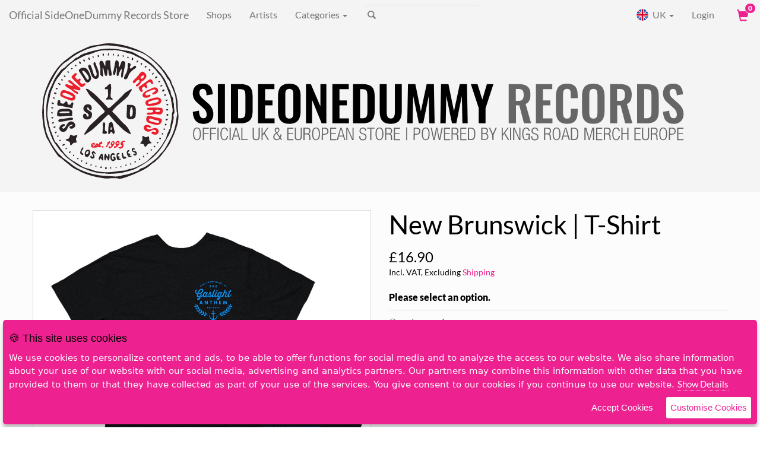

--- FILE ---
content_type: text/html; charset=UTF-8
request_url: https://uk.kingsroadmerch.com/sideonedummy-records/product/12629/new-brunswick-t-shirt
body_size: 5110
content:
<html class="no-js" lang="en-eu">
<head>	
	<!-- Google Tag Manager -->
	<script>(function(w,d,s,l,i){w[l]=w[l]||[];w[l].push({'gtm.start':
	new Date().getTime(),event:'gtm.js'});var f=d.getElementsByTagName(s)[0],
	j=d.createElement(s),dl=l!='dataLayer'?'&l='+l:'';j.async=true;j.src=
	'https://www.googletagmanager.com/gtm.js?id='+i+dl;f.parentNode.insertBefore(j,f);
	})(window,document,'script','dataLayer','GTM-KDMMBD');</script>
	<!-- End Google Tag Manager -->
	
	<meta name="viewport" content="width=device-width, initial-scale=1.0, user-scalable=yes" />
	<meta http-equiv="X-UA-Compatible" content="IE=edge,chrome=1"/>
	<meta name="description" content="Official SideOneDummy Records merch and music for EU and UK." />
	<meta name="keywords" content="" />
	<meta name="copyright" content="&copy; 2026 Kings Road Merch" />
	<meta name="author" content="Kings Road Merch" />
	<meta name="google-site-verification" content="s6GGHHc5f9M9oaJ0ACFb8FTjIQuM4x1HfPyUd8pDUUI" />
	
	<link rel="icon" type="image/png" href="/_site/images/favicon.png" />
	<link rel="shortcut icon" type="image/png" href="/_site/images/favicon.png" />   
	<title>New Brunswick T Shirt</title>
	
    <link href="https://static-eu.kingsroadmerch.com/_site/stylesheets/globals.min.css?refresh=20230714" rel="stylesheet" type="text/css"/>  
	
			<link href="https://static-eu.kingsroadmerch.com/_skins/sideonedummy-records/artist-new-2.css?refresh=4724e457134e304afd33c49148663e073fdbbeeaf119726ecdeb2549fb5816ea8a00890359895f028724ef1fc14ccc9957deee87218ef34b2cfca5c56dcc8ea8" rel="stylesheet" type="text/css"/>  
		
	<link href="https://static-eu.kingsroadmerch.com/_site/stylesheets/glyphicons.css" media="screen" rel="stylesheet" type="text/css" />
	<link href="https://static-eu.kingsroadmerch.com/_site/stylesheets/override/krm-full-page.css?refresh=20230714" media="screen" rel="stylesheet" type="text/css" />
	<link href="https://cdnjs.cloudflare.com/ajax/libs/font-awesome/5.15.3/css/all.min.css" rel="stylesheet"/>
	
			<link rel="canonical" href="https://uk.kingsroadmerch.com/sideonedummy-records/product/12629/new-brunswick-t-shirt">
		
		
	<!-- Facebook verification -->
		
	
	
		<!-- Open Graph Metadata -->
		<meta property="og:title" content="New Brunswick T Shirt" />
		<meta property="og:site_name" content="Kings Road Merch" />
		<meta property="og:url" content="" />
		<meta property="og:description" content="" />
		<meta property="og:image" content="" />
		<meta property="og:type" content="website" />
		<meta property="fb:app_id" content="172973209396792" />
	<!-- End Open Graph Metadata -->
	</head>
<body id="kingsroad" style="margin-top:50px;" class="full-page-layout product-detail">
	<!-- Google Tag Manager (noscript) -->
	<noscript><iframe src="https://www.googletagmanager.com/ns.html?id=GTM-KDMMBD"
	height="0" width="0" style="display:none;visibility:hidden"></iframe></noscript>
	<!-- End Google Tag Manager (noscript) -->
	
	<input type="hidden" id="eu_server" value="1" />
	<input type="hidden" id="alt_language" value="0" />

	<div id="background"></div>

	<nav class="navbar navbar-default navbar-fixed-top" id="navigation" aria-label="Main Navigation">
  <div class="container-fluid">
	<!-- Brand and toggle get grouped for better mobile display -->
	<div class="navbar-header">
	  <button type="button" class="navbar-toggle collapsed" data-toggle="collapse" data-target="#bs-example-navbar-collapse-1" aria-expanded="false">
		<span class="sr-only">Toggle navigation</span>
		<span class="icon-bar"></span>
		<span class="icon-bar"></span>
		<span class="icon-bar"></span>
	  </button>
	  <h1 class="store-title">
		<a class="navbar-brand" href="/sideonedummy-records/">
			<div class="hidden-xs hidden-sm">Official SideOneDummy Records Store</div>
			<div class="mobile-title">sideonedummy records Store</div>
		</a></h1>
	  <a href="/cart/" id="header-cart-mobile" class="mobile-menu-cart hidden-md hidden-lg">
		<div class="glyphicon glyphicon-shopping-cart" id="checkout-cart-icon-mobile"></div> <span class="badge">0</span>
	  </a>
	</div>

	<!-- Collect the nav links, forms, and other content for toggling -->
	<div class="collapse navbar-collapse" id="bs-example-navbar-collapse-1">
	  <ul class="nav navbar-nav">
					<li class="navigation-shops"><a href="/sideonedummy-records/shops/">Shops</a></li>
							<li><a href="/sideonedummy-records/artists/">Artists</a></li>
				<li class="dropdown">
		  <a href="#" class="dropdown-toggle" data-toggle="dropdown" role="button" aria-haspopup="true" aria-expanded="false">Categories <span class="caret"></span></a>
		  <ul class="dropdown-menu">
																		<li>
							<a href="/sideonedummy-records/category/3775/featured-items">
								Featured Items							</a>
						</li>
																				<li>
							<a href="/sideonedummy-records/category/3777/vinyl">
								Vinyl							</a>
						</li>
																				<li>
							<a href="/sideonedummy-records/category/3778/cds">
								CDs							</a>
						</li>
																				<li>
							<a href="/sideonedummy-records/category/3799/dvd">
								DVD							</a>
						</li>
																				<li>
							<a href="/sideonedummy-records/category/3776/t-shirts">
								T-Shirts							</a>
						</li>
																				<li>
							<a href="/sideonedummy-records/category/4615/longsleeves">
								Longsleeves							</a>
						</li>
														  </ul>
		</li>
	  </ul>
		<form action="/sideonedummy-records/search/index.php" name="search" method="GET" class="navbar-form navbar-left searchbox">
			<input type="text" results="5" aria-label="Search" class="form-control" name="search" value="" />
			<input type="submit" style="position: absolute; left: -9999px" />
		</form>
	  <ul class="nav navbar-nav navbar-right">
			<li class="dropdown flags">
	  <a href="#" class="dropdown-toggle" data-toggle="dropdown" role="button" aria-haspopup="true" aria-expanded="false">
	  		<span class="flag uk round"></span> UK <span class="caret"></span></a>
	  	  <ul class="dropdown-menu">
					<li class="col-sm-3 col-lg-6"><a href="https://eu.kingsroadmerch.com/sideonedummy-records/"><span class="flag eu"></span>EU <span class="currency glyphicon glyphicon-euro"></span></a></li>
							<li class="col-sm-3 col-lg-6"><a href="https://de.kingsroadmerch.com/sideonedummy-records/"><span class="flag de"></span>DE <span class="currency glyphicon glyphicon-euro"></span></a></li>
						
		<li class="col-sm-3 col-lg-6"><a href=""><span class="flag us"></span>USA <span class="currency glyphicon glyphicon-usd"></span></a></li>
		<li class="col-sm-3 col-lg-6"><a href=""><span class="flag au"></span>AU <span class="currency glyphicon glyphicon-usd"></span></a></li>
		<br class="clear">
	  </ul>
	</li>
		
					<li class="hidden-xs hidden-sm user-login">
				<a href="/user/login.php" aria-label="User Login">Login</a>
			</li>
				<li class="hidden-xs hidden-sm"><a href="/cart/" id="header-cart" aria-label="View Cart">
			<div class="glyphicon glyphicon-shopping-cart" id="checkout-cart-icon"></div> <span class="badge">0</span></a>
		</li>
	  </ul>
	</div><!-- /.navbar-collapse -->
  </div><!-- /.container-fluid -->
</nav>
		
	<!--div id="vat-alert-eu" class="alert alert-warning hidden">Dear customer, please note that the individual tax rate (VAT) of your shipping country will be calculated at check out!</div-->

	<header>
		<a id="logo" href="/sideonedummy-records/" title="Shop the SideOneDummy Records EU/UK Online Store | Official Merch & Music Webstore"></a>
	</header>

	<section id="main">	
		
				
				
		
			<div class="content">
		<article>
			<div class="row product-container">
														
					<figure class="product-image col-md-6 hidden-xs hidden-sm">
						<div class="main-image full-size-product-image">
							<img src="https://krm-cdn.s3.amazonaws.com/images/eu/2/4/6/24687.jpg" alt="IMAGE | New Brunswick | T-Shirt" class="featimg">
						</div>
						<figcaption>
													</figcaption>
					</figure>
					<div class="product-order col-md-6 col-xs-12">
						<h1>New Brunswick | T-Shirt</h1>
						<h2>£16.90 
																						<p class="including-vat-shipping">Incl. VAT, Excluding <a href="/shipping/" target="_blank">Shipping</a></p>
													</h2>
						
						<form action="" name="add-to-cart" id="#" method="GET">
																						<label for="options" class="underline">Please select an option.</label>
																																									<input type="radio" name="OptionID" value="32165" 
																						aria-label="Choose Option"
										/> 
																					S (£16.90)
																				<span class=" price"
											> 
																					</span>
										<br />
																																									<input type="radio" name="OptionID" value="" disabled/> M <span class="price"> - Out Of Stock</span>
									<br>
																																<input type="radio" name="OptionID" value="" disabled/> L <span class="price"> - Out Of Stock</span>
									<br>
																																<input type="radio" name="OptionID" value="" disabled/> XL <span class="price"> - Out Of Stock</span>
									<br>
																																<input type="radio" name="OptionID" value="" disabled/> 2X <span class="price"> - Out Of Stock</span>
									<br>
																						<p class="product-error"></p>
															<div class="col-md-3">
									<label for="quantity" class="quantity-display hidden-xs hidden-sm">
										<select name="quantity" class="clear styled" aria-label="Quantity">
											<option value="1">1</option>
											<option value="2">2</option>
											<option value="3">3</option>
											<option value="4">4</option>
											<option value="5">5</option>
											<option value="6">6</option>
											<option value="7">7</option>
											<option value="8">8</option>
											<option value="9">9</option>
											<option value="10">10</option>
										</select>
										<!--input type="number" min="1" max="10" value="1" name="quantity" required /-->
									</label>
								</div>
														<div class="col-md-9">
								<input type="hidden" name="ReferenceID" value="325" />
								<input type="hidden" name="ProductID" value="12629" />
								<input type="hidden" name="BundleID" value="0" />
								<input type="hidden" name="IsCustom" value="0" />
								<a class="button btn-block btn-large btn-add-to-cart btn-product "
																	>Add To Cart</a>
							</div>
							<div class="clear"></div>	
						</form>
						
						<figure class="product-image col-xs-12 hidden-md hidden-lg">
							<div class="main-image full-size-product-image">
								<img src="https://krm-cdn.s3.amazonaws.com/images/eu/2/4/6/24687.jpg" alt="IMAGE | New Brunswick | T-Shirt" class="featimg">
							</div>
							<figcaption>
															</figcaption>
						</figure>
						
						<div class="product-info col-xs-12 hidden-md hidden-lg">
							<h3 class="underline more-info">More Information <!--div class="glyphicon glyphicon-chevron-right"></div--></h3>
							<div class=""><ul>
	<li>Color: Black</li>
	<li>Manufacturer: Gildan</li>
	<li>Article: Softstyle</li>
	<li>Print: 2-sided</li>
	<li>Fabric Content: 100% Cotton</li>
	<li>Gender: Male</li>
	<li>Preshrunk: Preshrunk</li>
</ul></div>
						</div>
						<div class="product-info col-md-12 hidden-xs hidden-sm">
							<!--h3 class="underline">More Information</h3-->
							<div class="">
								<p><ul>
	<li>Color: Black</li>
	<li>Manufacturer: Gildan</li>
	<li>Article: Softstyle</li>
	<li>Print: 2-sided</li>
	<li>Fabric Content: 100% Cotton</li>
	<li>Gender: Male</li>
	<li>Preshrunk: Preshrunk</li>
</ul></p>
															</div>
						</div>
					</div>
					<div class="clear"></div>	
					
																
										
							</div>
		</article>
	</div>
	
		
	<div class="modal purchase-modal">
		<div class="modal-dialog">
			<div class="modal-content clearfix">
				<div class="modal-body">
					<div class="row">
						<div class="col-xs-4 modal-prod-img"><img src="https://krm-cdn.s3.amazonaws.com/images/eu/2/4/6/24687_400x400.jpg" alt="IMAGE | New Brunswick | T-Shirt" class="featimg"></div>
						<div class="col-xs-8 modals-details">
							<p class="modal-product-name">New Brunswick | T-Shirt</p>
							<!--p class="modal-band-name">by <em><%=S_BandName%></em></p-->
							<div class="order-confirm">
								<p>Nice, added to your cart!</p>
							</div>
						</div>
					</div>
				</div>
				<div class="col-xs-6"><a class="btn btn-block btn-default btn-lg " data-dismiss="modal">Continue Shopping</a></div>
				<div class="col-xs-6"><a href="/cart/" class="btn btn-block btn-primary btn-lg" target="_parent">Checkout Now</a></div>
				<p>&nbsp;</p>
			</div>
		</div>
	</div>


	</section>
	
	  
	<footer>
				
	
			  <nav id="footer-navigation" aria-label="Footer Navigation">
				<a href="https://uk.kingsroadmerch.com/help/" >Get Help</a>
		<a href="/order/">Order Status</a>
					<a href="https://uk.kingsroadmerch.com/help/#Answer33" >Revocation Of Order</a>
			<a href="https://uk.kingsroadmerch.com/help/#Answer30" >Privacy Policy</a>
			<a href="https://uk.kingsroadmerch.com/help/#Answer29" >Imprint</a>
			  </nav>

	  <div class="copyright">
		<!--&copy;2026 KRM. All rights reserved.<br /-->
		Powered by <a href="/" target="_blank">Kings Road Merch</a>
	  </div>
	</footer>
	<script src="https://static-eu.kingsroadmerch.com/_site/javascripts/globals_store.min.js?refresh=20230714" type="text/javascript"></script>	
	
	
		<script>
		var productImage = $('.main-image img');
		var fullpathImage = window.location.host + productImage.attr('src');
		$("meta[property='og\\:title']").attr("content", fullpathImage);
	</script>
		
		

	
	
	<div id="holiday-notice-modal" class="modal" role="dialog">
  <div class="modal-dialog">
	<div class="modal-content">
	  <div class="modal-header">
		<button type="button" class="close" data-dismiss="modal">&times;</button>
		<h4 class="modal-title">Alert</h4>
	  </div>
	  <div class="modal-body">
					Dear customer,
			<br>
			As we are currently doing our annual stock count, we would like to let you know that there might be delays in our fulfillment and shipping process. So in case you do not get your order as quickly as usual from us, please be patient and give us some extra time. 
			<br>
			We are sorry for any inconvenience caused and appreciate your understanding. Once we have finalized our stock count, orders will be shipped asap!
			<br><br>
			Your KRM Europe team
			  </div>
	  <div class="modal-footer">
		<button type="button" class="btn btn-default" data-dismiss="modal">Close</button>
	  </div>
	</div>
  </div>
</div>

<script type="text/javascript">
	
	$(function () {
		// Holiday Modal only on secure
		var thisPageUrl = window.location.href
		if (thisPageUrl.indexOf("https://") >= 0) {
			var x = document.cookie;
			if (x.indexOf("holidayModal=shown") < 0) {
				var d = new Date();
				d.setTime(d.getTime() + (24 * 60 * 60 * 1000));
				document.cookie = "holidayModal=shown; expires=" + d.toUTCString() + "; path=/";
				//$( '#holiday-notice-modal' ).modal( 'show' );
			}		
		}
	});
	 
</script>	
		<script type="text/javascript">
		if ($('#alt_language').val() == 1) {
			var browseCookiesTitle 		= "Diese Seite verwendet Cookies";
			var browseCookiesMessage 	= "Wir verwenden Cookies, um Inhalte und Anzeigen zu personalisieren, Funktionen f&uuml;r soziale Medien anbieten zu k&ouml;nnen und die Zugriffe auf unsere Website zu analysieren. Au&szlig;erdem geben wir Informationen zu Ihrer Verwendung unserer Website an unsere Partner f&uuml;r soziale Medien, Werbung und Analysen weiter. Unsere Partner f&uuml;hren diese Informationen m&ouml;glicherweise mit weiteren Daten zusammen, die Sie ihnen bereitgestellt haben oder die sie im Rahmen Ihrer Nutzung der Dienste gesammelt haben. Sie geben Einwilligung zu unseren Cookies, wenn Sie unsere Webseite weiterhin nutzen.";
			var browseCookiesAccept		= "Cookies akzeptieren";
			var browseCookiesCustomise	= "Cookies anpassen";
			var browseCookiesDetails	= "Details zeigen";
			var browseCookiesSelect		= "W&auml;hlen Sie aus, welche Cookies Sie akzeptieren m&ouml;chten";
			var browseCookiesTypeA		= "Notwendig";
			var browseCookiesTypeB		= "Pr&auml;ferenzen";
			var browseCookiesTypeC		= "Statistiken";
		} else {
			var browseCookiesTitle 		= "This site uses cookies";
			var browseCookiesMessage 	= "We use cookies to personalize content and ads, to be able to offer functions for social media and to analyze the access to our website. We also share information about your use of our website with our social media, advertising and analytics partners. Our partners may combine this information with other data that you have provided to them or that they have collected as part of your use of the services. You give consent to our cookies if you continue to use our website.";
			var browseCookiesAccept		= "Accept Cookies";
			var browseCookiesCustomise	= "Customise Cookies";
			var browseCookiesDetails	= "Show Details";
			var browseCookiesSelect		= "Select which cookies you want to accept";
			var browseCookiesTypeA		= "Necessary";
			var browseCookiesTypeB		= "Preferences";
			var browseCookiesTypeC		= "Statistics";
		}
	
		var options = {
			title: '&#x1F36A; ' + browseCookiesTitle,
			message: browseCookiesMessage,
			delay: 600,
			expires: 1,
			link: '/privacy',
			onAccept: function(){
				var myPreferences = $.fn.ihavecookies.cookie();
				console.log('Yay! The following preferences were saved...');
				console.log(myPreferences);
			},
			uncheckBoxes: true,
			acceptBtnLabel: browseCookiesAccept,
			advancedBtnLabel: browseCookiesCustomise,
			moreInfoLabel: browseCookiesDetails,
			cookieTypesTitle: browseCookiesSelect,
			fixedCookieTypeLabel: browseCookiesTypeA,
			fixedCookieTypeDesc: 'These are essential for the website to work correctly.',
			cookieTypes: [
				  {
					  type: browseCookiesTypeB,
					  value: 'preferences',
					  description: 'These are cookies that are related to your site preferences, e.g. remembering your username, site colours, etc'
				  },
				  {
					  type: browseCookiesTypeC,
					  value: 'analytics',
					  description: 'Cookies related to site visits, browser types, etc'
				  },
				  {
					  type: 'Marketing',
					  value: 'marketing',
					  description: 'Cookies related to marketing, e.g. newsletters, social media, etc'
				  }
			]
		}					
		
		
		$(document).ready(function() {
			$('body').ihavecookies(options);

			if ($.fn.ihavecookies.preference('marketing') === true) {
				console.log('This should run because marketing is accepted.');
			}

			$('#ihavecookiesBtn').on('click', function(){
				$('body').ihavecookies(options, 'reinit');
			});
		});
		
	</script>
</body>
</html>

--- FILE ---
content_type: text/css
request_url: https://static-eu.kingsroadmerch.com/_skins/sideonedummy-records/artist-new-2.css?refresh=4724e457134e304afd33c49148663e073fdbbeeaf119726ecdeb2549fb5816ea8a00890359895f028724ef1fc14ccc9957deee87218ef34b2cfca5c56dcc8ea8
body_size: 1854
content:
/* Super Feature */
/* Standard Features */
/* Include dark version of search icon */
header nav input[type=text],
header nav li.searchbtn a {
  background-image: url("/_site/images/icon-search-dark.png");
}

@media screen and (-webkit-min-device-pixel-ratio: 1.5), screen and (-o-min-device-pixel-ratio: 3 / 2), screen and (min--moz-device-pixel-ratio: 1.5), screen and (min-device-pixel-ratio: 1.5) {
  header nav input[type=text],
  header nav li.searchbtn a {
    background-image: url("/_site/images/icon-search-dark@2x.png");
  }
}
/*****************
** Site Wrapper **
*****************/
/* Background */
div#background {
  background-color: #F4F4F4;
  background-image: none;
}

/* Logo */
header #logo {
  /* Full size */
  background-image: url("sideonedummy-l.svg");
  background-position: center;
  height: 0;
  width: 110%;
  padding-top: 20%;
}

@media only screen and (max-width: 991px) {
  /* Medium size */
  header #logo {
    height: 0;
    width: 100%;
  }
}
@media only screen and (max-width: 767px) {
  /* Mobile size */
  header #logo {
    height: 0;
    width: 90%;
  }
}
/* Navigation */
header nav a {
  /* Links (normal) */
  color: #000;
  opacity: 0.75;
}

header nav a:hover {
  /* Links (hover) */
  color: #000;
  opacity: 1;
}

header nav a#header-cart {
  /* Cart link */
  color: #000;
  font-weight: 700;
  opacity: 1;
}

header nav input[type=text] {
  /* Search box (normal) */
  background-color: transparent;
  border-color: rgba(0, 0, 0, 0.75);
  color: #000;
}

header nav input[type=text]:focus {
  /* Search box (active) */
  border-color: #000;
}

/* Navigation (Sticky) */
header #navigation.sticky {
  /* Background */
  background-color: white;
}

header #navigation.sticky a {
  /* Links (normal) */
  color: #000;
}

header #navigation.sticky a:hover {
  /* Links (hover) */
  color: #ed1c29;
}

header #navigation.sticky a#header-cart {
  /* Cart link */
  color: #ed1c29;
}

header #navigation.sticky input[type=text] {
  /* Search box (normal) */
  background-color: transparent;
  border-color: rgba(0, 0, 0, 0.25);
  color: black;
}

header #navigation.sticky input[type=text]:focus {
  /* Search box (active) */
  border-color: rgba(0, 0, 0, 0.75);
}

/* Body */
#main {
  background-color: rgba(255, 255, 255, 0.75);
	color: #ffffff;
}

/* Footer */
footer {
  background-color: rgba(255, 255, 255, 0.75);
  border-color: rgba(255, 255, 255, 0.75);
}

footer a .h1.store-title {
  /* Links (normal) */
  color: #000;
}

footer a:hover {
  /* Links (hover) */
  color: #ed1c29;
}

footer .copyright {
  /* Copyright text */
  color: #8a8a8a;
}

@media only screen and (max-width: 767px) {
  /* Copyright mobile */
  footer .copyright {
    border-color: #b1b1b1;
  }
}
/******************
** Select Region **
******************/
/* Background */
body.select-region {
  background-color: #fff;
}

/* Text */
.select-region .pre-header h2 {
  color: #000;
}

/* Map */
.select-region #map {
  color: #bfbfbf;
}

/* Regions List */
.select-region .regions-footer {
  /* Background */
  background-color: #ed1c29;
}

.select-region .regions-footer ul.regions li a {
  /* Links (normal) */
  color: #bfbfbf;
}

.select-region .regions-footer ul.regions li a:hover, .select-region .regions-footer ul.regions li a.hover {
  /* Links (hover) */
  color: white;
}

/*******************
** Browse Artists **
*******************/
.browse-artists h2 {
  /* Main heading */
  color: black;
}

.browse-artists .artist-list dt {
  /* Column headings */
  color: black;
}

.browse-artists .artist-list dd a {
  /* Links (normal) */
  color: #8a8a8a;
}

.browse-artists .artist-list dd a:hover {
  /* Links (hover) */
  color: #ed1c29;
}

/***********************************
** Product Listing/Search Results **
***********************************/
/* Category List */
#main ul.product-listing a {
  /* Links (normal) */
  color: #000;
}

#main ul.product-listing a.selected, #main ul.product-listing a:hover {
  /* Links (hover) */
  color: #ed1c29;
}

#main ul.product-listing ul {
  /* Subcategory list */
  border-color: #ed1c29;
}

#main .mobile-product-listing {
  /* Mobile */
  background-color: #fff;
}

#main .mobile-product-listing select {
  /* Mobile dropdown */
  background-color: transparent;
  color: #ed1c29;
}

/* Super Feature */
.store-products figure.feature.super .description .product-name a {
  /* Underlay title (normal) */
  color: #000;
}

.store-products figure.feature.super .description .product-name a:hover {
  /* Underlay title (hover) */
  color: #ed1c29;
}

.store-products figure.feature.super .description .product-description {
  /* Underlay description */
  color: #000;
}

@media only screen and (min-width: 1200px) {
  .store-products figure.feature.super .description {
    /* Overlay position (full size) */
    margin-top: 92px !important;
    margin-left: 58.3333333333% !important;
    width: 25% !important;
  }
}
@media only screen and (min-width: 992px) and (max-width: 1199px) {
  .store-products figure.feature.super .description {
    /* Overlay position (medium size) */
    margin-top: 52px !important;
    margin-left: 58.3333333333% !important;
    width: 25% !important;
  }
}
@media only screen and (min-width: 992px) {
  .store-products figure.feature.super .description .product-name a {
    /* Overlay title (normal) */
    color: #000;
  }

  .store-products figure.feature.super .description .product-name a:hover {
    /* Overlay title (hover) */
    color: #ed1c29;
  }

  .store-products figure.feature.super .description .product-description {
    /* Overlay description */
    color: #000;
  }

  .store-products figure.feature.super .description .btn {
    /* Overlay button (normal) */
    background-color: #ed1c29;
    border-color: #ed1c29;
    color: white;
  }

  .store-products figure.feature.super .description .btn:hover {
    /* Overlay button (hover) */
    background-color: #D31920;
    border-color: #D31920;
    color: white;
  }
}
/* Standard Features */
.store-products figure.feature .description .product-name a {
  /* Title (normal) */
  color: #ed1c29;
}

.store-products figure.feature .description .product-name a:hover {
  /* Title (hover) */
  color: #ed1c29;
}

.store-products figure.feature .description .product-description {
  /* Description */
  color: #000;
}

/* Product Listing */
.store-products .content-listing h3 {
  /* Category headings */
  border-color: rgba(138, 138, 138, 0.3);
  color: black;
}

.store-products .content-listing .no-products {
  /* "No products found" text */
  color: black;
}

.store-products figure img {
  /* Product image */
  border: 0;
}

.store-products figure p.band-name {
  /* Band name */
  color: #8a8a8a;
}

.store-products figure p.product-name {
  /* Product name */
  color: black;
}

.store-products figure p.product-price {
  /* Price */
  color: #8a8a8a;
}

.store-products figure p.product-price .product-new {
  /* New flag */
  color: inherit;
}

.store-products figure p.product-price .product-preorder {
  /* Pre-order flag */
  color: inherit;
}

.store-products figure p.product-price .product-sale {
  /* Sale flag */
  color: inherit;
}

.store-products figure .product-purchase select {
  /* Option dropdown */
  background-color: transparent;
  border-color: #ddd;
  color: black;
}

.store-products figure .product-purchase label.submit svg path {
  /* Cart icon (normal) */
  fill: #000;
}

.store-products figure .product-purchase label.submit:hover svg path {
  /* Cart icon (hover) */
  fill: #ed1c29;
}

.store-products figure .product-purchase label.submit:after {
  /* "Add to Cart" text (normal) */
  color: #000;
}

.store-products figure .product-purchase label.submit:hover:after {
  /* "Add to Cart" text (hover) */
  color: #ed1c29;
}

.store-products figure .product-purchase label.submit span {
  /* "Added" text */
  color: #000;
}

/* Search Results */
.store-products .top-bar h2 {
  /* Heading */
  color: black;
}

.search-results .top-bar p {
  /* Results text */
  color: black;
}

/*******************
** Product Detail **
*******************/
/* Product Information */
.product-detail h1 {
  /* Product name */
  color: black;
}

.product-detail h2 {
  /* Price */
  color: black;
}

.product-detail h2 .brand.preorder {
  /* Pre-order text */
  color: #ed1c29;
}

.product-detail .product-info h3 {
  /* More info heading */
  color: black;
}

.product-detail .product-info p, .product-detail .product-info li {
  /* More info text */
  color: black;
}

.product-detail .product-image figcaption a:hover img, .product-detail .product-image figcaption a.selected img {
  /* Thumbnail (hover) */
  border-color: #ed1c29;
}

.product-detail .underline {
  /* Heading horizontal rules */
  border-color: rgba(138, 138, 138, 0.3);
}

/* Ordering Form */
.product-detail .product-order label {
  /* Headings */
  color: black;
}

.product-detail .product-order form {
  /* Option text (normal) */
  color: black;
}

.product-detail .product-order .price {
  /* Option prices */
  color: #ed1c29;
}

.product-detail .product-order .outofstock, .product-detail .product-order .outofstock .price {
  /* Option text (out of stock) */
  color: black;
}

.product-detail .product-order .notify a {
  /* Out of stock link (normal) */
  color: #ed1c29;
}

.product-detail .product-order .notify a:hover {
  /* Out of stock link (hover) */
  color: #D31920;
}

.product-detail .product-order input[type=email], .product-detail .product-order input[type=number], .product-detail .product-order input[type=text] {
  /* Fields */
  background-color: transparent;
  border-color: #ddd;
  color: black;
}

.product-detail .product-order input[type=submit] {
  /* Submit button (normal) */
  background-color: #ed1c29;
  color: white;
}

.product-detail .product-order input[type=submit]:hover {
  /* Submit button (hover) */
  background-color: #D31920;
  color: white;
}

.product-detail .product-order p {
  /* Instructional text */
  color: black;
}

.product-detail .product-order form {
  /* Horizontal rule */
  border-color: #b1b1b1;
}

/* Social Sharing */
.product-detail .product-order .social-share li a {
  /* Links (normal) */
  color: #8a8a8a;
}

.product-detail .product-order .social-share li a:hover {
  /* Links (hover) */
  color: #ed1c29;
}

/* Related Products */
.product-detail .gray-box {
  /* Padding background */
  background-color: #fff;
}

.product-detail .gray-box article {
  /* Gray box */
  background-color: rgba(255, 255, 255, 0.75);
  border-color: rgba(255, 255, 255, 0.75);
}

.product-detail .gray-box article h2 {
  /* Heading */
  color: black;
}

/* NEW DESIGN UPDATES */
header nav a#header-cart {
  /* Cart link */
  color: #ed1c29;
  font-weight: 700;
  opacity: 1;
}

header #navigation.sticky a#header-cart {
  /* Cart link - Sticky */
  color: #ed1c29;
  font-weight: 700;
  opacity: 1;
}

header nav a#header-cart:hover {
  /* Cart link (hover) */
  color: #D31920;
}

header #navigation.sticky a#header-cart:hover {
  /* Cart link - Sticky (hover) */
  color: #D31920;
}

header nav a#header-cart path {
  /* Cart icon (normal) */
  fill: #ed1c29;
}

header nav a#header-cart:hover path {
  /* Cart icon (hover) */
  fill: #D31920;
}

header #navigation.sticky a#header-cart path {
  /* Cart icon - Sticky (normal) */
  fill: #ed1c29;
}

header #navigation.sticky a#header-cart:hover path {
  /* Cart icon - Sticky (hover) */
  fill: #D31920;
}

header nav a#header-cart span {
  /* Cart counter */
  background-color: #ed1c29;
  color: white;
}

.store-products figure p.price {
  /* NEW Price */
  color: #8a8a8a;
}

.store-products figure .product-purchase label.submit a {
  /* "Add to Cart" (normal) */
  border-color: #bfbfbf;
  color: #bfbfbf;
}

.store-products figure .product-purchase label.submit a:hover {
  /* "Add to Cart" (hover) */
  background-color: #ed1c29;
  border-color: #ed1c29;
  color: white;
}

.store-products figure .product-purchase label.submit svg path {
  /* Cart icon (normal) */
  fill: #bfbfbf;
}

.store-products figure .product-purchase label.submit:hover svg path {
  /* Cart icon (hover) */
  fill: white;
}

.product-detail .product-order .notify a:not(.button) {
  /* Out of stock link (normal) */
  color: #ed1c29;
}

.product-detail .product-order .notify a:not(.button):hover {
  /* Out of stock link (hover) */
  color: #D31920;
}

.product-detail .product-order a.button {
  /* Submit button (normal) */
  background-color: #ed1c29;
  color: white;
}

.product-detail .product-order a.button:hover {
  /* Submit button (hover) */
  background-color: #D31920;
  color: white;
}

/******************
** Product Modal **
******************/
.modal-body {
  /* Top border */
  border-color: #ed1c29;
}
.modal-body .modal-band-name em {
  /* Band name */
  color: #8a8a8a;
}
.btn-primary {
  /* Checkout button (normal) */
  background-color: #ed1c29;
  border-color: #ed1c29;
  color: white;
}
.btn-primary:hover {
  /* Checkout button (hover) */
  background-color: #D31920;
  border-color: #D31920;
  color: white;
}
.modal-content p.center a {
  /* Close link (normal) */
  color: #ed1c29;
}
.modal-content p.center a:hover {
  /* Close link (hover) */
  color: #D31920;
}

.store-products figure .product-purchase select {
  color: #000;
  border-color: #ddd;
}

.cd-hero-slider li:first-of-type {
  background-color: #2c343b;
  background-image: url(1600x1600_North-Alone.jpg);
}
	
@media only screen and (min-width: 768px) {
	.cd-hero-slider li:first-of-type {
	  background-color: #2c343b;
	  background-image: url(1100x400_North-Alone.jpg);
	}
}

--- FILE ---
content_type: image/svg+xml
request_url: https://static-eu.kingsroadmerch.com/_skins/sideonedummy-records/sideonedummy-l.svg
body_size: 15574
content:
<?xml version="1.0" encoding="utf-8"?>
<!-- Generator: Adobe Illustrator 22.1.0, SVG Export Plug-In . SVG Version: 6.00 Build 0)  -->
<svg version="1.1" id="Layer_1" xmlns="http://www.w3.org/2000/svg" xmlns:xlink="http://www.w3.org/1999/xlink" x="0px" y="0px"
	 viewBox="0 0 847.9 173" style="enable-background:new 0 0 847.9 173;" xml:space="preserve">
<style type="text/css">
	.st0{fill:#666666;}
	.st1{fill:#292123;}
	.st2{fill:#EC1E2B;}
</style>
<g>
	<g>
		<path class="st0" d="M195.7,107.1c3.1,0,4.9,2.4,4.9,7.9c0,5.5-1.8,7.9-4.9,7.9s-4.9-2.4-4.9-7.9
			C190.8,109.5,192.5,107.1,195.7,107.1z M195.7,121.8c2.2,0,3.5-1.8,3.5-6.8c0-5-1.3-6.8-3.5-6.8s-3.5,1.8-3.5,6.8
			C192.2,120,193.5,121.8,195.7,121.8z"/>
		<path class="st0" d="M202.9,107.4h7.6v1.2h-6.2v5.6h5.8v1.2h-5.8v7.4h-1.4L202.9,107.4L202.9,107.4z"/>
		<path class="st0" d="M212,107.4h7.6v1.2h-6.2v5.6h5.8v1.2h-5.8v7.4H212L212,107.4L212,107.4z"/>
		<path class="st0" d="M221.2,107.4h1.4v15.3h-1.4V107.4z"/>
		<path class="st0" d="M234.4,117.5c-0.2,3.5-1.8,5.5-4.6,5.5c-3.1,0-4.9-2.4-4.9-7.9c0-5.5,1.8-7.9,4.9-7.9c3.1,0,4.4,2.2,4.4,4.7
			h-1.4c0-2.1-1.1-3.6-3-3.6c-2.2,0-3.5,1.8-3.5,6.8c0,5,1.3,6.8,3.5,6.8c1.9,0,3-1.7,3.2-4.3L234.4,117.5L234.4,117.5z"/>
		<path class="st0" d="M236.3,107.4h1.4v15.3h-1.4V107.4z"/>
		<path class="st0" d="M243.5,107.4h1.7l4.5,15.3h-1.5l-1.2-4.5h-5.4l-1.2,4.5H239L243.5,107.4z M246.8,117.1l-2.4-8.6h0l-2.4,8.6
			H246.8z"/>
		<path class="st0" d="M250.9,107.4h1.4v14.2h6.4v1.2h-7.7V107.4z"/>
		<path class="st0" d="M265,107.4h1.4v11c0,2.3,1,3.4,3,3.4c2,0,3-1.1,3-3.4v-11h1.4v11c0,3.2-1.6,4.6-4.4,4.6
			c-2.8,0-4.4-1.3-4.4-4.6V107.4L265,107.4z"/>
		<path class="st0" d="M276,107.4h1.4v8h0l5.9-8h1.5l-4.7,6.4l5.2,8.9h-1.5l-4.6-7.8l-1.8,2.4v5.4H276L276,107.4L276,107.4z"/>
		<path class="st0" d="M299.1,120.8c-0.9,1.3-2.2,2.1-4.1,2.1c-2.6,0-4.3-1.8-4.3-4.1c0-1.6,0.8-2.9,2.2-4l1.3-1
			c-1.1-1.4-1.8-2.6-1.8-3.8c0-1.8,1.4-2.8,3.1-2.8c1.8,0,2.9,1.1,2.9,2.8c0,1.2-0.5,2.4-2.7,4l3.3,4.6c0.4-0.9,0.5-2,0.6-2.9h1.3
			c0,1.3-0.4,2.7-1.1,4l2,2.8h-1.5L299.1,120.8z M294.8,114.8c-2.2,1.5-2.7,2.7-2.7,3.9c0,1.8,1.4,3.1,3.1,3.1
			c1.2,0,2.6-0.8,3.2-1.9L294.8,114.8z M295.2,113.3c1.7-1.3,2.1-2.3,2.1-3.1c0-1-0.8-1.7-1.7-1.7c-1,0-1.8,0.7-1.8,1.7
			C293.7,111,294.3,112.1,295.2,113.3z"/>
		<path class="st0" d="M308.1,107.4h7.6v1.2h-6.2v5.6h5.8v1.2h-5.8v6.3h6.4v1.2h-7.8L308.1,107.4L308.1,107.4z"/>
		<path class="st0" d="M317.4,107.4h1.4v11c0,2.3,1,3.4,3,3.4c2,0,3-1.1,3-3.4v-11h1.4v11c0,3.2-1.6,4.6-4.4,4.6
			c-2.8,0-4.4-1.3-4.4-4.6V107.4z"/>
		<path class="st0" d="M328.4,107.4h4.6c2.6,0,4,1.5,4,3.8c0,1.8-0.7,3.5-2.8,3.9v0c1.9,0.2,2.6,1.3,2.6,3.6l0,1.7
			c0,0.8,0.1,1.7,0.6,2.3h-1.6c-0.3-0.5-0.4-1.3-0.4-2.1l0-1.3c-0.1-2.7-0.6-3.6-3.1-3.6h-2.6v7h-1.4V107.4L328.4,107.4L328.4,107.4
			z M329.8,114.5h2.4c2.2,0,3.4-1,3.4-3c0-1.9-0.8-3-3.3-3h-2.5L329.8,114.5L329.8,114.5z"/>
		<path class="st0" d="M343.9,107.1c3.1,0,4.9,2.4,4.9,7.9c0,5.5-1.8,7.9-4.9,7.9c-3.1,0-4.9-2.4-4.9-7.9
			C339,109.5,340.8,107.1,343.9,107.1z M343.9,121.8c2.2,0,3.5-1.8,3.5-6.8c0-5-1.3-6.8-3.5-6.8s-3.5,1.8-3.5,6.8
			C340.4,120,341.7,121.8,343.9,121.8z"/>
		<path class="st0" d="M351.1,107.4h4.1c3,0,4.2,1.7,4.2,4.3c0,2.4-1.2,4.3-4.7,4.3h-2.3v6.7h-1.4L351.1,107.4L351.1,107.4z
			 M352.4,114.9h2.3c1.8,0,3.3-0.8,3.3-3.2c0-2.3-1.2-3.2-3.3-3.2h-2.3V114.9z"/>
		<path class="st0" d="M361.4,107.4h7.6v1.2h-6.2v5.6h5.8v1.2h-5.8v6.3h6.4v1.2h-7.8V107.4z"/>
		<path class="st0" d="M374.2,107.4h1.7l4.5,15.3H379l-1.2-4.5h-5.4l-1.2,4.5h-1.5L374.2,107.4z M377.5,117.1l-2.4-8.6h0l-2.4,8.6
			H377.5z"/>
		<path class="st0" d="M381.6,107.4h1.8l5.9,13.4h0v-13.4h1.4v15.3h-1.8l-5.9-13.4h0v13.4h-1.4V107.4L381.6,107.4z"/>
		<path class="st0" d="M405.1,111.3c0-1.9-0.9-3-2.8-3c-1.9,0-2.9,1.2-2.9,2.8c0,4.6,7.4,2.1,7.4,7.5c0,3-1.8,4.5-4.6,4.5
			c-2.9,0-4.5-1.5-4.5-4.6V118h1.4v0.6c0,2,1,3.3,3.1,3.3c1.9,0,3.3-1,3.3-3.1c0-4.6-7.4-2-7.4-7.5c0-2.4,1.6-4.1,4.2-4.1
			c2.9,0,4.2,1.5,4.2,4.2L405.1,111.3L405.1,111.3L405.1,111.3L405.1,111.3z"/>
		<path class="st0" d="M411.5,108.5h-4v-1.2h9.3v1.2h-4v14.2h-1.4L411.5,108.5L411.5,108.5z"/>
		<path class="st0" d="M422.9,107.1c3.1,0,4.9,2.4,4.9,7.9c0,5.5-1.8,7.9-4.9,7.9s-4.9-2.4-4.9-7.9
			C418,109.5,419.8,107.1,422.9,107.1z M422.9,121.8c2.2,0,3.5-1.8,3.5-6.8c0-5-1.3-6.8-3.5-6.8s-3.5,1.8-3.5,6.8
			C419.4,120,420.7,121.8,422.9,121.8z"/>
		<path class="st0" d="M430.1,107.4h4.6c2.6,0,4,1.5,4,3.8c0,1.8-0.7,3.5-2.8,3.9v0c1.9,0.2,2.6,1.3,2.6,3.6l0,1.7
			c0,0.8,0.1,1.7,0.6,2.3h-1.6c-0.3-0.5-0.4-1.3-0.4-2.1l0-1.3c-0.1-2.7-0.6-3.6-3.1-3.6h-2.6v7h-1.4L430.1,107.4L430.1,107.4z
			 M431.5,114.5h2.4c2.2,0,3.4-1,3.4-3c0-1.9-0.8-3-3.3-3h-2.5L431.5,114.5L431.5,114.5z"/>
		<path class="st0" d="M440.8,107.4h7.6v1.2h-6.2v5.6h5.8v1.2h-5.8v6.3h6.4v1.2h-7.8V107.4L440.8,107.4z"/>
		<path class="st0" d="M456.2,107.1h1.1V123h-1.1V107.1z"/>
		<path class="st0" d="M465.5,107.4h4.1c3,0,4.2,1.7,4.2,4.3c0,2.4-1.2,4.3-4.7,4.3h-2.3v6.7h-1.4L465.5,107.4L465.5,107.4z
			 M466.8,114.9h2.3c1.8,0,3.3-0.8,3.3-3.2c0-2.3-1.2-3.2-3.3-3.2h-2.3V114.9z"/>
		<path class="st0" d="M480.5,107.1c3.1,0,4.9,2.4,4.9,7.9c0,5.5-1.8,7.9-4.9,7.9c-3.1,0-4.9-2.4-4.9-7.9
			C475.6,109.5,477.4,107.1,480.5,107.1z M480.5,121.8c2.2,0,3.5-1.8,3.5-6.8c0-5-1.3-6.8-3.5-6.8c-2.2,0-3.5,1.8-3.5,6.8
			C477,120,478.3,121.8,480.5,121.8z"/>
		<path class="st0" d="M486.7,107.4h1.4l2.7,13.5h0l2.6-13.5h1.6l2.6,13.5h0l2.7-13.5h1.4l-3.2,15.3h-1.7l-2.5-13.5h0l-2.5,13.5H490
			L486.7,107.4z"/>
		<path class="st0" d="M503.2,107.4h7.6v1.2h-6.2v5.6h5.8v1.2h-5.8v6.3h6.4v1.2h-7.8V107.4z"/>
		<path class="st0" d="M512.7,107.4h4.6c2.6,0,4,1.5,4,3.8c0,1.8-0.7,3.5-2.8,3.9v0c1.9,0.2,2.6,1.3,2.6,3.6l0,1.7
			c0,0.8,0.1,1.7,0.6,2.3h-1.6c-0.3-0.5-0.4-1.3-0.4-2.1l0-1.3c-0.1-2.7-0.6-3.6-3.1-3.6h-2.6v7h-1.4L512.7,107.4L512.7,107.4z
			 M514.1,114.5h2.4c2.2,0,3.4-1,3.4-3c0-1.9-0.8-3-3.3-3h-2.5L514.1,114.5L514.1,114.5z"/>
		<path class="st0" d="M523.5,107.4h7.6v1.2h-6.2v5.6h5.8v1.2h-5.8v6.3h6.4v1.2h-7.8L523.5,107.4L523.5,107.4L523.5,107.4z"/>
		<path class="st0" d="M533,107.4h3.7c4.5,0,5.6,2.7,5.6,7.7c0,5-1.1,7.7-5.6,7.7H533V107.4z M534.4,121.5h2.2c3,0,4.3-1.5,4.3-6.5
			c0-5-1.3-6.5-4.3-6.5h-2.2V121.5z"/>
		<path class="st0" d="M549.7,107.4h4.2c3,0,4.1,1.6,4.1,3.8c0,1.5-0.8,2.9-2.4,3.3v0c1.9,0.4,2.9,1.8,2.9,3.8
			c0,2.7-1.7,4.3-4.6,4.3h-4.2V107.4L549.7,107.4z M551.1,114.1h2.2c2.4,0,3.4-1,3.4-2.8c0-2-1.1-2.8-3.2-2.8h-2.4V114.1
			L551.1,114.1z M551.1,121.5h2.6c2.4,0,3.5-1.1,3.5-3.1c0-2.1-1.2-3.1-3.5-3.1h-2.6V121.5z"/>
		<path class="st0" d="M563.3,116.6l-4.1-9.2h1.5l3.4,7.6l3.4-7.6h1.5l-4.1,9.2v6.1h-1.4L563.3,116.6L563.3,116.6z"/>
		<path class="st0" d="M575.1,107.4h1.4v8h0l5.9-8h1.5l-4.7,6.4l5.2,8.9h-1.5l-4.6-7.8l-1.8,2.4v5.4h-1.4L575.1,107.4L575.1,107.4z"
			/>
		<path class="st0" d="M585.5,107.4h1.4v15.3h-1.4V107.4z"/>
		<path class="st0" d="M589.4,107.4h1.8l5.9,13.4h0v-13.4h1.4v15.3h-1.8l-5.9-13.4h0v13.4h-1.4V107.4L589.4,107.4z"/>
		<path class="st0" d="M605.2,116v-1.2h4.9v7.8h-1.1v-2.5h0c-0.5,1.7-1.8,2.8-3.4,2.8c-3.1,0-4.9-2.4-4.9-7.9c0-5.5,1.8-7.9,4.9-7.9
			c2.9,0,4.2,1.9,4.4,4.6h-1.4c0-1.8-1-3.4-3-3.4c-2.2,0-3.5,1.8-3.5,6.8s1.3,6.8,3.5,6.8c2.1,0,3.2-1.9,3.2-5.4V116L605.2,116
			L605.2,116z"/>
		<path class="st0" d="M619.2,111.3c0-1.9-0.9-3-2.8-3c-1.9,0-2.9,1.2-2.9,2.8c0,4.6,7.4,2.1,7.4,7.5c0,3-1.8,4.5-4.6,4.5
			c-2.9,0-4.5-1.5-4.5-4.6V118h1.4v0.6c0,2,1,3.3,3.1,3.3c1.9,0,3.3-1,3.3-3.1c0-4.6-7.4-2-7.4-7.5c0-2.4,1.6-4.1,4.2-4.1
			c2.9,0,4.2,1.5,4.2,4.2L619.2,111.3L619.2,111.3z"/>
		<path class="st0" d="M627.9,107.4h4.6c2.6,0,4,1.5,4,3.8c0,1.8-0.7,3.5-2.8,3.9v0c1.9,0.2,2.6,1.3,2.6,3.6l0,1.7
			c0,0.8,0.1,1.7,0.6,2.3h-1.6c-0.3-0.5-0.4-1.3-0.4-2.1l0-1.3c-0.1-2.7-0.6-3.6-3-3.6h-2.6v7h-1.4L627.9,107.4L627.9,107.4z
			 M629.3,114.5h2.4c2.2,0,3.4-1,3.4-3c0-1.9-0.8-3-3.3-3h-2.5V114.5z"/>
		<path class="st0" d="M643.4,107.1c3.1,0,4.9,2.4,4.9,7.9c0,5.5-1.8,7.9-4.9,7.9c-3.1,0-4.9-2.4-4.9-7.9
			C638.5,109.5,640.3,107.1,643.4,107.1z M643.4,121.8c2.2,0,3.5-1.8,3.5-6.8c0-5-1.3-6.8-3.5-6.8c-2.2,0-3.5,1.8-3.5,6.8
			C639.9,120,641.2,121.8,643.4,121.8z"/>
		<path class="st0" d="M653.9,107.4h1.7l4.5,15.3h-1.5l-1.2-4.5h-5.4l-1.2,4.5h-1.5L653.9,107.4z M657.1,117.1l-2.4-8.6h0l-2.4,8.6
			H657.1z"/>
		<path class="st0" d="M661.3,107.4h3.7c4.5,0,5.6,2.7,5.6,7.7c0,5-1.1,7.7-5.6,7.7h-3.7V107.4z M662.7,121.5h2.2
			c3,0,4.3-1.5,4.3-6.5c0-5-1.3-6.5-4.3-6.5h-2.2V121.5z"/>
		<path class="st0" d="M678.1,107.4h2.4l3.7,13.6h0l3.7-13.6h2.3v15.3h-1.4v-14.1h0l-4,14.1h-1.3l-4-14.1h0v14.1h-1.4L678.1,107.4
			L678.1,107.4z"/>
		<path class="st0" d="M692.7,107.4h7.6v1.2h-6.2v5.6h5.8v1.2h-5.8v6.3h6.4v1.2h-7.8V107.4z"/>
		<path class="st0" d="M702.3,107.4h4.6c2.6,0,4,1.5,4,3.8c0,1.8-0.7,3.5-2.8,3.9v0c1.9,0.2,2.6,1.3,2.6,3.6l0,1.7
			c0,0.8,0.1,1.7,0.6,2.3h-1.6c-0.3-0.5-0.4-1.3-0.4-2.1l0-1.3c-0.1-2.7-0.6-3.6-3-3.6h-2.6v7h-1.4L702.3,107.4L702.3,107.4z
			 M703.6,114.5h2.4c2.2,0,3.4-1,3.4-3c0-1.9-0.8-3-3.3-3h-2.5L703.6,114.5L703.6,114.5z"/>
		<path class="st0" d="M722.3,117.5c-0.2,3.5-1.8,5.5-4.6,5.5c-3.1,0-4.9-2.4-4.9-7.9c0-5.5,1.8-7.9,4.9-7.9c3.1,0,4.4,2.2,4.4,4.7
			h-1.4c0-2.1-1.1-3.6-3-3.6c-2.2,0-3.5,1.8-3.5,6.8c0,5,1.3,6.8,3.5,6.8c1.9,0,3-1.7,3.2-4.3L722.3,117.5L722.3,117.5z"/>
		<path class="st0" d="M731.5,115.1h-6v7.6h-1.4v-15.3h1.4v6.5h6v-6.5h1.4v15.3h-1.4V115.1z"/>
		<path class="st0" d="M740.4,107.4h7.6v1.2h-6.2v5.6h5.8v1.2h-5.8v6.3h6.4v1.2h-7.8V107.4z"/>
		<path class="st0" d="M749.8,107.4h1.4v11c0,2.3,1,3.4,3,3.4c2,0,3-1.1,3-3.4v-11h1.4v11c0,3.2-1.6,4.6-4.4,4.6
			c-2.8,0-4.4-1.3-4.4-4.6L749.8,107.4L749.8,107.4z"/>
		<path class="st0" d="M760.7,107.4h4.6c2.6,0,4,1.5,4,3.8c0,1.8-0.7,3.5-2.8,3.9v0c1.9,0.2,2.6,1.3,2.6,3.6l0,1.7
			c0,0.8,0.1,1.7,0.6,2.3h-1.6c-0.3-0.5-0.4-1.3-0.4-2.1l0-1.3c-0.1-2.7-0.6-3.6-3-3.6h-2.6v7h-1.4L760.7,107.4L760.7,107.4
			L760.7,107.4z M762.1,114.5h2.4c2.2,0,3.4-1,3.4-3c0-1.9-0.8-3-3.3-3h-2.5V114.5z"/>
		<path class="st0" d="M776.2,107.1c3.1,0,4.9,2.4,4.9,7.9c0,5.5-1.8,7.9-4.9,7.9c-3.1,0-4.9-2.4-4.9-7.9
			C771.3,109.5,773.1,107.1,776.2,107.1z M776.2,121.8c2.2,0,3.5-1.8,3.5-6.8c0-5-1.3-6.8-3.5-6.8c-2.2,0-3.5,1.8-3.5,6.8
			C772.7,120,774,121.8,776.2,121.8z"/>
		<path class="st0" d="M783.4,107.4h4.1c3,0,4.2,1.7,4.2,4.3c0,2.4-1.2,4.3-4.7,4.3h-2.3v6.7h-1.4L783.4,107.4L783.4,107.4z
			 M784.8,114.9h2.3c1.8,0,3.3-0.8,3.3-3.2c0-2.3-1.2-3.2-3.3-3.2h-2.3V114.9z"/>
		<path class="st0" d="M793.7,107.4h7.6v1.2h-6.2v5.6h5.8v1.2h-5.8v6.3h6.4v1.2h-7.8V107.4L793.7,107.4z"/>
	</g>
</g>
<g>
	<g>
		<path class="st1" d="M86.2,2.2c5.7,0.1,11.1,0.8,16.4,2c8.9,1.9,17.4,4.9,25.5,9c2.7,1.3,4.9,3.3,7.4,4.8c3.1,1.8,5.5,4.3,8.2,6.6
			c1.2,1,2.2,2.1,3.3,3.1c1.3,1.3,2.7,2.5,4,3.8c0.5,0.5,0.9,1,1.2,1.6c0.3,0.7,0.8,1.4,1.5,1.9c1.2,1.1,2.2,2.4,3.1,3.8
			c1.9,2.9,3.8,5.8,5.8,8.7c0.7,1,1.1,2.1,1.3,3.3c0.2,0.9,0.5,1.8,0.9,2.6c1.7,2.8,2.8,5.8,3.6,8.9c0.4,1.5,1.1,2.9,1.6,4.4
			c0.1,0.3,0.3,0.6,0.3,1c0,2.3,1,4.4,1.1,6.7c0.2,2.3,0.2,4.6,0.3,6.8c0.1,2.4,0.3,4.8,0.6,7.2c0.6,5,0.2,10-1,14.9
			c-1.5,5.7-3.5,11.3-6.2,16.7c-0.8,1.5-1.4,3.1-2.1,4.7c-1.2,2.8-2.9,5.2-4.7,7.6c-0.6,0.8-1.1,1.7-1.6,2.5
			c-0.4,0.6-0.8,1.2-1.3,1.7c-1.2,1.2-2.2,2.6-3.2,4c-2.1,3-4.8,5.5-7.5,8c-1.3,1.2-2.6,2.3-4.2,3.1c-0.6,0.3-1.2,0.7-1.7,1.3
			c-2.8,2.9-6.3,5-9.9,6.9c-6.9,3.5-13.9,6.6-21.3,9.1c-2,0.7-4,1.4-6.1,1.8c-1.5,0.3-2.9,0.3-4.4-0.1c-1.1-0.4-2.2-0.4-3.3-0.4
			c-1.8,0.1-3.6,0.1-5.4,0.1c-1.1,0-2.1,0.2-3.1,0.3c-2.5,0.3-5-0.2-7.5-0.6c-4.7-0.7-9.4-1.6-13.9-2.9c-4.3-1.2-8.4-2.8-12.5-4.5
			c-0.3-0.1-0.6-0.2-0.8-0.4c-1.5-1.2-3.2-1.9-5-2.6c-3.1-1.3-5.7-3.4-8.3-5.5c-3.4-2.7-6.7-5.5-10.1-8.3c-0.5-0.4-1-0.8-1.5-1
			c-1.7-0.7-2.9-2-3.9-3.4c-4.1-5.7-7.9-11.5-11.1-17.8c-0.1-0.3-0.3-0.6-0.5-0.9c-2.1-2.7-3-5.9-3.8-9.1c-0.7-2.8-1.7-5.6-2-8.5
			c-0.3-2.5-0.6-4.9-0.9-7.4C3.2,94.1,2.9,90.7,3,87.2c0.2-3.5,0.3-6.9,0.6-10.4c0.3-4,0.9-7.9,2-11.7c3.5-11.3,8.5-21.8,15.7-31.2
			c3.4-4.4,7.2-8.3,11.7-11.5c2.4-1.7,4.7-3.5,7-5.2c2.6-1.9,5.3-3.6,8.2-4.9c3.4-1.6,6.8-3.3,10.2-4.8c2.4-1,4.7-2,7.3-2.5
			c1.3-0.2,2.7-0.3,4-0.4c2.5-0.2,4.8-0.9,7.2-1.5C80.1,2.5,83.3,2.3,86.2,2.2z M82.7,4.8C79.1,4.8,75,5.2,71,6.1
			c-12.1,2.5-23.1,7.5-32.9,15.1c-1.5,1.2-2.8,2.7-4.5,3.5c-3.2,1.7-5.7,4.2-8,6.8c-2.6,2.9-4.8,6.2-6.7,9.6
			c-3.7,6.4-7.2,12.9-10,19.8c-2.3,5.8-3.6,11.7-3.8,17.9c-0.2,4.2,0,8.4,0.1,12.6c0.1,2.9,0.2,5.8,0.6,8.7c0.3,2.4,0.8,4.7,1.2,7
			c0.3,2.1,0.5,4.1,1.2,6.1c2.6,7.2,5.9,13.9,10.3,20.1c2.4,3.4,4.9,6.8,8.2,9.4c0.2,0.2,0.4,0.3,0.5,0.5c0.8,1.1,1.7,1.9,2.8,2.6
			c2.4,1.6,4.7,3.4,7,5.2c3.2,2.5,6.3,5.1,9.9,7c11.5,5.9,23.7,9,36.6,9.5c2.3,0.1,4.7,0.1,7,0.4c3.4,0.4,6.7,0.3,10-0.5
			c1.7-0.4,3.3-1.3,5.1-1.3c0.5,0,1-0.1,1.5-0.2c5.1-1.2,10-2.9,14.8-4.8c0.9-0.3,1.7-0.8,2.2-1.5c0.6-0.8,1.3-1.3,2.3-1.6
			c2.8-0.7,5.2-2.2,7.5-3.7c3.3-2.1,6.2-4.7,9.3-7.1c1.8-1.4,3.6-2.9,5-4.8c1.1-1.7,2.5-3.1,3.9-4.5c1.3-1.2,2.4-2.5,3.3-3.9
			c3.1-4.8,5.6-9.9,8.2-15c3.1-6.1,5-12.5,6-19.3c0.3-2.4,0.6-4.8,1.1-7.2c0.3-1.3,0.6-2.6,0.1-4c-0.4-1.2-0.6-2.3-0.6-3.6
			c0-1-0.1-1.9-0.2-2.9c-0.2-2.6-0.4-5.1-0.6-7.7c-0.2-2-0.4-3.9-0.7-5.9c-0.6-2.9-1.7-5.7-2.8-8.4c-1.4-3.6-3.2-7.1-4.5-10.8
			c-0.2-0.5-0.5-1-1-1.4c-1-0.8-1.8-1.9-2.4-3.1c-0.6-1.2-1.2-2.3-1.9-3.4c-5.1-8.1-11.7-14.8-19.2-20.8c-3.6-2.9-7.5-5.5-11.9-7.1
			c-3.2-1.1-6.4-2.1-9.6-3.1c-6-2-12.2-3.3-18.4-4.3C92.4,5.3,87.8,4.8,82.7,4.8z"/>
	</g>
	<g>
		<path class="st1" d="M87.7,164.8c-1.9,0.2-4.7-0.2-7.4-0.6c-0.2,0-0.5-0.1-0.7,0c-3.7,0.3-7.2-0.5-10.8-1.3
			c-6.5-1.4-12.5-4.2-18.6-6.9c-1.5-0.7-2.8-1.6-4.2-2.4c-3-1.9-5.7-4.2-8.7-6.2c-3.4-2.3-6.3-5.1-8.8-8.3c-0.1-0.1-0.2-0.3-0.4-0.4
			c-3.7-3.2-6-7.5-9-11.4c-2.8-3.6-4.3-7.9-5.9-12.1c-1.9-5.2-3.5-10.6-4.5-16.1C7.9,93.9,7.8,88.7,8,83.4c0.1-2.1,0.2-4.1,0.4-6.2
			c0.2-2.3,0.7-4.6,1.2-6.9c0.4-2.1,0.6-4.2,1.2-6.2c1-3.3,2.5-6.3,4-9.4c0.7-1.5,1.4-3,2-4.5c1.5-3.8,3.8-7.1,6.2-10.3
			c0.9-1.2,1.7-2.4,2.7-3.5c1-1.2,2.1-2.2,3.5-2.9c1.1-0.6,2.1-1.3,2.9-2.1c2.5-2.6,5.2-4.9,8.2-6.9c1.1-0.8,2.1-1.7,3-2.7
			c0.7-0.9,1.6-1.5,2.7-1.8c1.3-0.4,2.3-1,3.3-1.9c1.8-1.6,4-2.4,6.2-3.2c5.4-2,11-3.3,16.5-4.6c2.2-0.5,4.6-0.7,6.8-1
			c3-0.4,6-0.6,9-0.5c5.2,0.1,10.3,0.8,15.4,1.8c2.4,0.5,4.9,0.8,7.3,1.2c2.9,0.6,5.7,1.6,8.2,3.1c3.5,2.1,7.2,4,10.8,6
			c6,3.4,11.4,7.7,15.8,13.1c1.7,2.1,3.7,4.1,5.5,6.2c1.4,1.8,2.5,3.8,3.9,5.6c0.8,1,1.4,2.1,1.9,3.3c1.5,3.3,3,6.6,4.5,9.9
			c0.6,1.3,1.6,2.4,1.8,3.9c0.1,0.8,0.3,1.6,0.4,2.4c0.1,1.1,0.5,2,1.2,2.8c1.1,1.4,1.6,3,1.5,4.8c-0.1,1.2,0.2,2.3,0.6,3.3
			c0.3,0.6,0.4,1.3,0.4,2c-0.1,2.6,0.2,5.1,0.6,7.6c0.2,1.5,0.2,3-0.8,4.4c-0.4,0.6-0.6,1.3-0.4,2c0.6,2.2,0.3,4.5-0.3,6.6
			c-1.1,4.6-2.2,9.3-3.6,13.8c-0.6,1.8-1.5,3.5-2.4,5.1c-2.6,4.5-5.1,9-7.9,13.3c-4.3,6.7-9.8,12.2-16.1,17c-4,3.1-8.3,5.9-12.9,8.2
			c-2.3,1.1-4.4,2.7-6.9,3.5c-4.2,1.4-8.5,2.6-12.9,3.5C98.7,164.2,93.6,164.6,87.7,164.8z M82.9,162.9c4.8,0,8.3-0.5,11.8-1
			c2.9-0.4,5.8-0.9,8.7-1c2-0.1,4-0.3,5.7-1.3c0.4-0.2,0.8-0.3,1.2-0.4c2.4-0.5,4.9-1,7.3-1.8c3.9-1.4,7.4-3.6,11.1-5.4
			c2.7-1.4,5.1-3.2,7.3-5.4c1.7-1.7,3.3-3.3,5.1-4.9c3.9-3.6,7.4-7.6,10.5-12c1.7-2.5,3-5.2,4.7-7.6c0.7-1,1.2-2.1,1.4-3.4
			c0.4-1.9,1.1-3.6,1.9-5.3c0.5-1,1.1-2,1.4-3.2c0.2-0.6,0.4-1.1,0.9-1.5c0.4-0.3,0.6-0.8,0.5-1.3c0-0.6-0.1-1.3,0-1.9
			c0.3-1.4,0.5-2.8,0.8-4.2c0.7-3.5,1.5-6.9,1.3-10.5c0-0.6,0-1.2,0.3-1.8c0.7-1.6,0.7-3.2,0.5-4.9c-0.6-3.6-1.1-7.3-1.8-10.8
			c-0.3-1.6-0.4-3.2-1-4.8c-0.9-2.2-1.8-4.4-2.6-6.6c-2-5.1-4-10.3-6.8-15c-1.5-2.4-2.8-4.9-5.1-6.7c-0.7-0.6-1.2-1.4-1.8-2.1
			c-0.8-1.2-1.6-2.4-2.6-3.4c-2.4-2.7-5.2-5-8.1-7.1c-3.5-2.5-7-5.2-10.9-7.1c-2.7-1.4-5.6-2.5-8.2-4.1c-0.5-0.3-1.1-0.5-1.7-0.7
			c-4-1.2-8.2-2.1-12.1-3.6c-0.2-0.1-0.4-0.1-0.6-0.2c-2.4-0.4-4.8-0.8-7.3-1.2c-1-0.2-2-0.5-3-0.1c-1.2,0.4-2.3,0.3-3.5,0.1
			c-0.7-0.1-1.4-0.1-2.1,0c-1,0.2-1.9,0.3-2.9,0.2c-1-0.1-2.1-0.2-3.1-0.1c-3.7,0.2-7.2,1.1-10.7,2.3c-3.1,1.1-6.1,2.5-9.3,3.3
			c-2,0.5-4.1,1-5.9,2c-2.6,1.4-5.2,2.7-7.8,4.1c-4.6,2.4-8.8,5.4-12.3,9.3c-1.2,1.3-2.5,2.6-3.8,3.7c-1.7,1.4-3.1,3-4.3,4.9
			c-0.9,1.4-1.8,2.7-2.9,3.9c-0.9,1-1.7,2.1-2.4,3.2c-1.4,2.2-2.5,4.5-3.4,6.8c-1.2,3.2-2.8,6.3-3.8,9.6c-0.9,2.9-1.1,6-2.1,9
			c-0.5,1.4-0.7,2.9-0.9,4.4c-0.5,3.1-0.8,6.1-1,9.2c-0.2,3.1-0.2,6.1,0.4,9.2c0.4,2.1,1.1,4.1,1.3,6.2c0.2,1.8,0.4,3.5,1.3,5.1
			c0.1,0.1,0.1,0.3,0.1,0.5c0.1,1.8,0.9,3.3,1.6,4.9c1.4,3.5,2.6,7.1,4,10.6c0.6,1.4,1.3,2.6,2.5,3.3c0.4,0.3,0.8,0.6,1.1,1.1
			c1.9,3,4.1,5.8,6.2,8.7c3.2,4.3,6.8,8.2,11.3,11.3c1.6,1.1,3.4,1.9,5,3c2.3,1.6,4.8,2.7,6.9,4.4c0.4,0.3,0.8,0.5,1.2,0.7
			c2.6,1.4,5.3,2.4,8.2,3c2.7,0.5,5.1,1.7,7.7,2.5C73.5,162.4,78.8,162.7,82.9,162.9z"/>
	</g>
	<g>
		<path class="st1" d="M58.3,59c0.9,0,1.5,0.3,2.2,0.7c5.6,3.4,10.2,8,14.7,12.6c3.1,3.2,6.2,6.2,9,9.7c0.7,0.9,1.6,1,2.6,0.5
			c0.5-0.3,1-0.6,1.4-1c5.1-4.8,10.3-9.4,15.1-14.6c0.5-0.6,1.1-1.1,1.6-1.7c1-1.2,2.2-2.1,3.6-2.8c1-0.5,1.8-1.1,2.6-1.7
			c0.7-0.5,1.5-1,2.3-1.3c0.3-0.1,0.7-0.3,0.9,0c0.3,0.3,0.2,0.7,0.1,1c-0.2,0.5-0.4,0.9-0.7,1.4c-0.7,0.9-1.2,1.8-1.7,2.7
			c-1.2,2.6-3.1,4.7-5.3,6.6c-3.3,2.9-6.6,5.7-9.9,8.5c-2.1,1.8-3.9,3.9-5.7,6c-1.1,1.3-1.1,1.9,0.2,2.9c2.5,2,4.7,4.4,6.7,6.9
			c1.2,1.4,2.4,2.7,3.6,4c1.4,1.4,2.9,2.8,4.4,4.2c1.7,1.5,3.2,3.2,4.3,5.1c1,1.7,1.8,3.4,2.7,5.1c0.2,0.4,0.5,0.8,0.2,1.2
			c-0.3,0.4-0.8,0.1-1.2,0c-0.6-0.1-1.1-0.4-1.6-0.7c-3.1-1.8-6.1-3.8-8.6-6.4c-2.8-2.8-5.8-5.3-8.4-8.3c-2.1-2.4-4.1-4.8-6.1-7.1
			c-0.3-0.3-0.6-0.7-0.9-0.9c-0.6-0.6-1.1-0.6-1.7-0.1c-0.7,0.5-1.2,1.1-1.8,1.6c-3.5,3.4-6.8,7-10.5,10.2c-2.8,2.5-5.4,5.2-8.4,7.5
			c-1.4,1.1-3,2-4.5,3c-0.8,0.5-1.7,1-2.4,1.8c-0.2,0.2-0.5,0.4-0.9,0.4c-0.7,0-1-0.5-0.8-1.1c0-0.1,0.1-0.2,0.1-0.3
			c1.8-2.4,3.2-5.1,4.9-7.5c1-1.4,2-2.7,3.3-3.8c3.9-3.4,7.5-7.1,11.2-10.6c1.4-1.3,2.9-2.4,4.4-3.6c1.8-1.5,1.8-2.1,0.4-3.9
			c-4.5-5.5-9.5-10.5-14.8-15.2c-1.8-1.6-3.3-3.5-4.5-5.6c-0.8-1.4-1.6-2.8-2.6-4.2c-0.1-0.1-0.1-0.2-0.2-0.3
			c-0.1-0.3-0.3-0.5-0.1-0.8C57.9,58.9,58.2,59.1,58.3,59z"/>
	</g>
	<g>
		<path class="st1" d="M75.4,37.3c0.3-2.7-0.3-5.4-0.9-8c-0.3-1.1-0.4-2.2-0.1-3.3c0.3-0.9,0.7-1.7,1.7-2c1-0.3,1.7,0.3,2.4,1
			c0.6,0.6,0.9,1.3,1.1,2c0.2,0.6,0.4,1.2,0.7,1.8c0.1,0.3,0.3,0.6,0.5,0.9c0.2,0.2,0.4,0.6,0.6,0.5c0.3-0.1,0.2-0.5,0.2-0.8
			c0-1.3,0.1-2.6,0.1-3.9c0-0.7,0.3-1.2,0.9-1.5c1.3-0.7,2.6-0.9,4-0.6c0.6,0.1,1,0.5,1.1,1.1c0.1,0.6,0.1,1.3,0.1,1.9
			c-0.1,4.1,0.6,8,1.4,11.9c0.2,1,0.4,2,0.3,3c-0.1,1-0.5,1.4-1.6,1.4c-1.3,0-2-0.6-2.1-1.9c-0.2-1.4-0.2-2.9-0.4-4.3
			c0-0.4-0.1-0.8-0.2-1.3c-0.1-0.2-0.1-0.6-0.4-0.6c-0.3,0-0.3,0.3-0.4,0.6c-0.2,0.8-0.2,1.6-0.3,2.5c-0.1,1.3-0.1,2.6-0.4,3.8
			c-0.1,0.6-0.3,1.3-1,1.4c-0.8,0.1-1.2-0.5-1.5-1.1c-0.9-1.9-1.2-4-1.6-6c-0.2-0.9-0.3-1.9-0.7-2.7c-0.1-0.2-0.2-0.5-0.5-0.4
			c-0.2,0.1-0.1,0.3-0.2,0.5c-0.2,1.4,0.1,2.8,0.2,4.2c0.1,1.6,0.4,3.3,0.5,4.9c0.1,1.2-0.5,1.5-1.5,0.9c-1.3-0.7-2.1-1.7-2.1-3.3
			C75.5,39.1,75.4,38.2,75.4,37.3z"/>
	</g>
	<g>
		<path class="st1" d="M95.7,32.8c-0.7,2.6-1.3,5.1-1.9,7.6c-0.1,0.6-0.2,1.3-1,1.3c-0.7,0-1.5-0.7-1.7-1.4c-0.1-0.7,0-1.4,0.2-2.1
			c1.1-3.3,1.5-6.8,2.1-10.3c0.2-1.2,0.4-2.4,0.9-3.5c0.7-1.4,1.6-1.5,2.7-0.5c0.9,0.8,1.3,1.7,1.3,2.9c0.1,1.3-0.2,2.7,0,4
			c0.1,0.4,0,0.9,0.4,1c0.4,0.1,0.5-0.4,0.7-0.8c0.7-1.4,1.2-2.8,1.7-4.3c0.1-0.4,0.3-0.7,0.4-1.1c0.5-1,1-1.3,2.1-1.2
			c0.5,0,1,0.1,1.5,0.3c1,0.3,1.3,0.7,1.4,1.8c0,1.7-0.4,3.4-0.8,5c-0.7,3-1.1,6.1-1.8,9.2c-0.2,1.1-0.4,2.1-0.7,3.2
			c-0.1,0.5-0.3,1.1-1,1.2c-0.4,0-0.8-0.7-0.9-1.4c-0.1-1.5,0-2.9,0.2-4.4c0.1-1.4,0.5-2.7,0.5-4.1c0-0.4,0-0.9-0.3-1
			c-0.3-0.1-0.5,0.4-0.7,0.7c-1.3,2-2.2,4.2-2.8,6.5c-0.1,0.4-0.2,0.9-0.5,1.2c-0.5,0.7-1.1,0.7-1.6-0.1c-0.6-1-0.4-2-0.4-3.1
			c0.1-1.5,0.4-3.1,0.3-4.6C96.3,34.2,96.2,33.5,95.7,32.8z"/>
	</g>
	<g>
		<path class="st1" d="M119.5,88c0,1.4,0,2.8-0.2,4.2c-0.3,2.4-1.4,3.6-3.7,4.2c-1.2,0.3-2.4,0.5-3.6,0.4c-2.7-0.3-4-1.6-4-4.4
			c0-1.8,0.2-3.5,0.3-5.3c0.1-2,0.3-3.9,0.1-5.9c-0.1-0.6-0.1-1.2,0.1-1.7c0.2-0.6,0.7-1,1.2-0.8c1.5,0.4,3.1,0.1,4.6,0.2
			c2.6,0.2,4.6,1.8,5.1,4.3c0.2,1,0.2,2,0.1,3C119.5,86.9,119.5,87.4,119.5,88z M112.2,89.3c0,1,0,2,0.2,3c0,0.2,0.1,0.5,0.2,0.7
			c0.2,0.8,0.7,1,1.4,0.5c0.6-0.4,1-1.1,1.2-1.8c0.8-2.8,0.8-5.6,0-8.4c-0.2-0.6-0.3-1.4-1.1-1.4c-0.8,0-0.9,0.8-1.1,1.4
			C112.3,85.3,112.2,87.3,112.2,89.3z"/>
	</g>
	<g>
		<path class="st1" d="M58.6,97.1c-0.5,0-0.9,0-1.4-0.1c-2.8-0.6-4.2-3.3-3-6c0.3-0.7,1-1.1,2-1.1c0.9,0,1.4,0.4,1.7,1.2
			c0.2,0.6,0.3,1.2,0.6,1.7c0.2,0.5,0.6,0.9,1.2,0.8c0.7-0.2,1.2-0.6,1.1-1.3c0-1.3-0.7-2.3-1.7-3c-0.9-0.6-1.9-1.1-2.8-1.8
			c-2.6-1.9-2.7-6.1-0.1-8.1c1.6-1.2,3.5-1.6,5.5-1c1.7,0.5,2.7,1.9,2.9,3.7c0.1,0.9,0.1,1.8-0.3,2.6c-0.4,0.8-1,1-1.8,0.6
			c-0.6-0.3-1-0.7-1.2-1.3c-0.1-0.4-0.3-0.8-0.5-1.2c-0.4-0.6-1-0.9-1.5-0.6c-0.5,0.2-0.6,0.8-0.4,1.5c0.2,0.7,0.7,1.2,1.3,1.6
			c0.6,0.4,1.2,0.8,1.8,1.1c2.7,1.5,3.6,3.2,2.6,6.9c-0.7,2.7-3.1,3.5-5.1,3.8C59.1,97.1,58.9,97.1,58.6,97.1z"/>
	</g>
	<g>
		<path class="st1" d="M31.1,83.9c2-0.2,3.9-0.2,5.8,0.3c2.6,0.6,3.9,2.6,3.4,5c-0.2,0.7-0.2,1.5,0,2.2c0.2,0.9-0.2,1.3-1.2,1.3
			c-1.5-0.1-3-0.1-4.5,0c-2.8,0.2-5.6,0.4-8.4,0.6c-1.1,0.1-2.2,0.1-3.3-0.2c-0.8-0.2-1.3-0.8-1.3-1.6c-0.1-1.6,0.1-3.1,0.6-4.6
			c0.6-1.7,2-2.4,3.7-2.7C27.6,83.9,29.4,84,31.1,83.9z M32.2,87C32.2,87,32.2,87,32.2,87c-0.9,0-1.7,0-2.6,0
			c-1.5,0.1-3,0.2-4.5,0.7c-0.3,0.1-0.6,0.2-0.6,0.6c0,0.3,0.3,0.5,0.5,0.6c0.6,0.4,1.3,0.5,2.1,0.5c2.6,0,5.3-0.4,7.9-0.3
			c0.5,0,1.1-0.1,1.6-0.4c0.3-0.2,0.6-0.3,0.6-0.7c0-0.4-0.3-0.6-0.6-0.7c-0.4-0.2-0.8-0.3-1.2-0.3C34.4,87,33.3,87,32.2,87z"/>
	</g>
	<g>
		<path class="st1" d="M63.9,46c0,2-2.1,4.5-4,5c-1,0.2-1.8-0.1-2.5-0.8c-0.8-0.7-1.3-1.6-1.8-2.5c-0.8-1.5-1.7-3-2.7-4.4
			c-1.3-1.9-2.4-3.9-3.8-5.8c-0.9-1.2-0.7-2.2,0.4-3.1c3.1-2.4,7.4-2.9,10.3,1.1c1.4,2,2.2,4.2,3,6.4C63.3,43.3,63.9,44.6,63.9,46z
			 M61,45.7c0-0.2,0-0.4,0-0.6c-0.1-0.4-0.2-0.7-0.3-1.1c-1-2.7-2.9-4.8-4.9-6.8c-0.5-0.5-1.2-0.9-2-1c-0.8-0.1-1.1,0.2-1,1
			c0.1,0.4,0.3,0.8,0.5,1.2c0.8,1.7,1.9,3.3,3,4.9c0.7,1.1,1.4,2.3,2.2,3.5c0.7,1,1.9,0.8,2.4-0.2C60.9,46.4,61,46,61,45.7z"/>
	</g>
	<g>
		<path class="st2" d="M33.5,53.1c0.4,0,0.9,0.2,1.4,0.4c1.6,0.6,3.1,1.3,4.8,1.6c0.5,0.1,1.1,0.3,1.4-0.2c0.3-0.5-0.3-0.9-0.7-1.3
			c-0.8-0.7-1.7-1.2-2.6-1.7c-0.8-0.5-1.6-1.1-2.1-1.9c-0.3-0.4-0.5-0.9-0.1-1.4c0.4-0.5,0.9-0.6,1.4-0.5c0.7,0.1,1.4,0.5,1.9,0.9
			c1.4,1.2,2.8,2.4,4.1,3.6c2,1.7,4.2,3.3,6.5,4.6c1.2,0.7,1.4,2.3,0.5,3.3c-0.5,0.5-1.1,0.5-1.7,0.3c-1.9-0.5-3.8-1-5.8-1.6
			c-0.2-0.1-0.4-0.3-0.6,0c-0.1,0.2,0,0.4,0.2,0.6c0.4,0.5,0.8,0.8,1.3,1.1c1.1,0.6,2.2,1.2,3.3,1.8c0.6,0.3,1,0.8,1.1,1.4
			c0.1,0.6-0.2,1-0.8,1.1c-0.6,0.1-1.1-0.2-1.7-0.4c-1.7-0.9-3.1-2-4.5-3.2c-1.8-1.5-3.7-2.9-5.8-3.9c-1-0.5-1.9-1.1-2.7-1.9
			c-0.4-0.4-0.6-0.8-0.7-1.3C31.6,53.8,32.3,53.1,33.5,53.1z"/>
	</g>
	<g>
		<path class="st1" d="M39.2,108.6c-0.9,0-1.6-0.3-2.1-1.1c-0.5-0.8-0.3-1.5,0.5-1.8c0.6-0.3,1.2-0.4,1.8-0.6c0.6-0.2,1.1-0.5,1.4-1
			c0.3-0.5,0.1-0.8-0.4-0.7c-2.3,0.5-4.4,1.3-5.5,3.6c-0.4,0.9-0.7,1.7-1.1,2.6c-1.1,2.3-3.8,3.4-6.2,2.7c-2.8-0.9-4.1-3.9-2.6-6.5
			c1.1-1.9,2.8-3,5.1-3c1,0,1.5,0.8,1,1.7c-0.2,0.5-0.6,0.8-1.1,1c-0.4,0.2-0.9,0.4-1.3,0.7c-0.7,0.5-0.9,1-0.6,1.5
			c0.4,0.7,1.2,1.1,1.9,0.7c0.7-0.3,1.2-0.9,1.6-1.5c0.7-1,1.2-2.1,1.8-3.1c0.7-1.2,1.5-2.2,2.5-3.1c3.2-2.6,7.2-0.7,8.1,2.8
			c0.3,1.3,0,2.3-0.9,3.3C42.2,107.9,40.8,108.5,39.2,108.6z"/>
	</g>
	<g>
		<path class="st2" d="M39.9,73.6c-1,0.1-1.9-0.3-2.8-0.6c-3.1-1.2-6.2-2.4-9.2-3.8c-2.1-1-2.8-2.4-2.3-4.6c0.1-0.3,0.1-0.5,0.2-0.8
			c0.9-2.4,2.6-3.9,5.5-3.1c3.4,0.9,6.7,2.1,9.8,3.9c1.2,0.7,2.1,1.6,2.7,2.9C45.3,70.5,43.3,73.6,39.9,73.6z M39.1,70.2
			c0.2,0,0.6-0.1,0.9-0.2c0.5-0.2,1.1-0.2,1.2-0.8c0.1-0.6-0.4-0.9-0.8-1.1c-2.5-1.5-5-3-7.9-3.7c-1.1-0.3-2.3-0.5-3.4-0.1
			c-1.2,0.4-1.3,1.2-0.5,2.1c0.2,0.2,0.5,0.4,0.8,0.6c1.1,0.7,2.2,1.2,3.4,1.5c1.4,0.3,2.8,0.7,4.1,1.3
			C37.6,70.1,38.3,70.2,39.1,70.2z"/>
	</g>
	<g>
		<path class="st2" d="M132.7,42.9c0,0.7-0.2,1.4-0.5,2c-0.8,1.3-1.8,2.4-2.9,3.4c-0.4,0.3-0.9,0.6-1.4,0.7
			c-0.7,0.1-1.2,0.6-1.5,1.2c-0.7,1.8-2,3.1-3.2,4.5c-0.5,0.6-1.1,1-1.9,1.2c-0.5,0.1-1.1,0.1-1.5-0.4c-0.3-0.5-0.1-1,0.2-1.5
			c0.4-0.6,1-1,1.6-1.4c0.7-0.5,1.4-1.1,1.9-1.7c0.5-0.7,0.8-1.4,0.5-2.3c-0.3-1-0.9-1.3-1.9-0.8c-0.7,0.4-1.3,0.9-1.8,1.5
			c-0.5,0.5-1,1.1-1.5,1.6c-0.3,0.3-0.6,0.6-1,0.8c-0.6,0.3-1.1,0.2-1.5-0.4c-0.7-0.9-0.7-1.7,0.1-2.6c0.1-0.1,0.3-0.3,0.4-0.4
			c2.7-2.5,5.2-5.1,7.3-8.1c0.6-0.9,1.4-1.6,2.3-2.2c1.3-0.8,2.3-0.7,3.4,0.2c0.8,0.7,1.5,1.4,2,2.3
			C132.4,41.3,132.7,42.1,132.7,42.9z M125.5,44.9c0,1.2,1,1.9,2.1,1.3c1.3-0.7,1.8-2,2.1-3.4c0.1-0.6-0.3-0.7-0.8-0.6
			c-1.2,0.3-2.2,0.8-3,1.7C125.6,44.1,125.5,44.5,125.5,44.9z"/>
	</g>
	<g>
		<path class="st2" d="M145.5,103.9c-3.3-0.4-6.7-1.4-10-2.7c-1.2-0.5-2.4-1.2-2.8-2.6c-0.5-1.8-0.2-3.5,0.6-5.1
			c0.5-0.9,1.5-1.1,2.4-0.9c2.1,0.2,4.1,0.8,6.1,1.3c2.4,0.6,4.7,1.2,7.1,1.6c0.5,0.1,0.9,0.2,1.3,0.4c1.5,0.6,2.1,1.7,1.7,3.3
			c-0.6,1.9-1.8,3.4-3.6,4.3C147.7,104,146.7,103.9,145.5,103.9z M146.4,101.3c0.4,0,0.8,0,1.2-0.1c0.5-0.1,0.9-0.3,1-0.9
			c0.1-0.6-0.1-1.1-0.6-1.4c-0.5-0.3-1-0.5-1.5-0.6c-2.4-0.3-4.7-1-6.8-2c-0.2-0.1-0.5-0.2-0.8-0.2c-0.5-0.1-1.1-0.2-1.7-0.1
			c-0.7,0.2-1.2,0.6-1.3,1.3c-0.2,0.7,0.3,1.1,0.8,1.4c0.5,0.4,1.1,0.6,1.8,0.8c1.6,0.4,3.2,0.9,4.8,1.3
			C144.3,101.1,145.3,101.3,146.4,101.3z"/>
	</g>
	<g>
		<path class="st1" d="M73.6,41.5c0,1.4-0.2,2.6-1.1,3.7c-1.3,1.6-3.2,1.9-5,0.8c-2-1.3-3.2-3.1-3.7-5.3c-0.6-2.5-1.5-4.8-2.7-7.1
			c-0.6-1.1-1.1-2.2-0.7-3.5c0.1-0.4,0.3-0.7,0.6-1c0.5-0.5,1.1-0.5,1.6-0.1c0.5,0.5,0.9,1.1,1.2,1.8c1.2,2.7,2,5.5,2.8,8.3
			c0.4,1.4,0.9,2.7,1.9,3.8c0.7,0.7,1.3,0.7,1.8-0.3c0.7-1.4,0.5-2.8,0.1-4.2c-0.9-3-1.9-6-3.2-8.9c-0.5-1.1-0.6-2.1,0-3.2
			c0.5-0.9,1.2-1,1.8-0.1c0.3,0.5,0.6,1,0.7,1.6c0.7,2.5,1.8,4.8,2.8,7.2c0.5,1.3,0.9,2.7,1,4.1C73.5,39.8,73.6,40.6,73.6,41.5z"/>
	</g>
	<g>
		<path class="st2" d="M143.7,82.3c2.4,0,4.9,0.1,7.3,0.4c0.9,0.1,1.4,0.6,1.7,1.3c0.6,1.6,0.6,3.2-0.1,4.7c-0.6,1.5-1.9,2-3.4,2.2
			c-1.2,0.1-2.3-0.1-3.4-0.4c-1.9-0.5-3.8,0-5.6,0.3c-1.7,0.3-3.5,0.5-5.3,0.4c-0.1,0-0.1,0-0.2,0c-1-0.1-1.6-0.7-1.6-1.3
			c0-0.6,0.8-1.3,1.8-1.4c1.4-0.1,2.8,0.1,4.2-0.1c0.5-0.1,1-0.2,1.5-0.4c0.6-0.3,0.8-0.8,0.5-1.5c-0.4-1-1.2-1.5-2.3-1.5
			c-1.1,0-2.1,0.1-3.2,0.1c-0.7,0-1.4-0.2-1.9-0.7c-0.6-0.6-0.6-1,0.2-1.4c1-0.5,2.1-0.6,3.2-0.7C139.2,82.1,141.4,82.2,143.7,82.3z
			 M146.2,87.8c1.3,0,2.4-0.2,3.3-0.9c0.8-0.6,0.7-1.2-0.2-1.6c-1.6-0.6-3.2-0.5-4.8-0.2c-0.7,0.1-0.9,0.6-0.8,1.3
			c0.1,0.6,0.5,1,1.1,1.2C145.2,87.8,145.8,87.7,146.2,87.8z"/>
	</g>
	<g>
		<path class="st2" d="M136.4,80.5c-3.1,0-4.9-1.8-4.9-4.4c0-0.9,0.4-1.7,1.1-2.3c0.8-0.7,1.7-1.1,2.6-1.5c3.1-1.1,6.1-2.1,9.4-2.5
			c1.4-0.2,2.8-0.3,4.1,0.4c1.5,0.8,2.7,1.9,2.6,3.8c0,1.4-0.9,2.5-2,3.3c-1.1,0.8-2.3,1.2-3.5,1.6
			C142.6,79.8,139.3,80.1,136.4,80.5z M136.9,77.6c0.3,0,0.5,0,0.8-0.1c3.1-0.4,6.2-1,9.1-2.3c0.4-0.2,0.7-0.4,0.9-0.7
			c0.7-0.9,0.3-1.9-0.7-2.2c-0.6-0.2-1.1-0.2-1.7-0.1c-3.1,0.5-6.2,1.5-9.1,2.6c-0.4,0.1-0.7,0.3-1,0.6c-0.4,0.4-0.5,0.8-0.4,1.3
			c0.1,0.5,0.5,0.6,0.9,0.8C136.1,77.6,136.5,77.6,136.9,77.6z"/>
	</g>
	<g>
		<path class="st1" d="M139.1,126.7c-0.8,0.1-1.5,0.1-2.2,0.2c-1.6,0.3-2.8,1.1-3.7,2.5c-0.3,0.4-0.5,0.9-0.8,1.2
			c-0.6,0.8-1.2,0.8-1.8,0c-0.4-0.5-0.7-1.1-0.9-1.7c-0.4-1.1-1.2-1.5-2.3-1.4c-0.4,0-0.9,0.1-1.3,0c-0.9-0.1-1.1-0.4-0.7-1.2
			c0.2-0.4,0.4-0.7,0.6-1c0.2-0.3,0.4-0.5,0.6-0.7c1.1-1.2,1.5-2.6,1.1-4.2c-0.2-0.7-0.1-1.4,0-2.1c0.2-0.6,0.4-0.8,1.1-0.6
			c0.5,0.1,1,0.5,1.4,0.8c1.1,0.8,2.2,0.9,3.4,0.2c0.4-0.2,0.8-0.4,1.2-0.5c0.6-0.2,0.9,0,1.1,0.6c0.2,0.7,0.3,1.5,0.2,2.2
			c-0.2,1.5,0.3,2.7,1.5,3.6C138.3,124.9,138.7,125.8,139.1,126.7z"/>
	</g>
	<g>
		<path class="st1" d="M106.7,47.1c-1.3,0-2-0.8-1.8-2.1c0.2-1.2,0.7-2.3,1.4-3.4c1.4-2.2,2.4-4.6,2.8-7.2c0.3-1.5,0.4-3,0.3-4.5
			c0-0.8,0-1.6,0.3-2.3c0.3-1.1,0.8-1.3,1.8-0.8c0.2,0.1,0.3,0.2,0.5,0.3c1.1,0.7,1.2,1.1,0.9,2.4c-0.2,0.8-0.5,1.6-0.7,2.4
			c-0.1,0.5-0.2,1.2,0.3,1.5c0.6,0.4,1.2,0.2,1.7-0.1c0.7-0.4,1.3-1,1.9-1.6c0.5-0.5,1-0.9,1.6-1.3c0.7-0.4,1.4-0.3,1.8,0.2
			c0.6,0.8,0.7,1.8,0.1,2.3c-0.2,0.2-0.5,0.4-0.8,0.5c-2.6,1.5-4.7,3.5-6.6,5.7c-0.9,1-1.4,2.3-1.9,3.6c-0.4,1.1-0.8,2.3-1.6,3.2
			C108.1,46.6,107.5,47,106.7,47.1z"/>
	</g>
	<g>
		<path class="st2" d="M132.9,103.9c1.6,0,2.8,0.3,4,0.8c0.3,0.1,0.6,0.3,0.9,0.6c0.3,0.5,0.5,1.1,0.2,1.6c-0.3,0.5-0.9,0.5-1.5,0.3
			c-0.5-0.1-1-0.3-1.5-0.5c-0.5-0.2-1.1-0.2-1.6,0c-0.8,0.3-0.9,0.8-0.3,1.4c1.2,1,2.6,1.5,4.2,1.2c1.4-0.2,2.7-0.8,4.1-1.2
			c1.7-0.5,3.3-0.5,4.8,0.5c1.5,1,2.1,2.5,1.7,4.2c-0.4,1.7-1.9,3-3.6,3.2c-1.4,0.1-2.8-0.2-4.1-0.8c-1-0.5-1.4-1.1-1.1-1.9
			c0.3-0.9,1.4-1.4,2.3-1.1c0.6,0.2,1.2,0.4,1.9,0.5c0.5,0.1,1.1,0.2,1.4-0.4c0.3-0.5,0-1.3-0.6-1.7c-1.1-0.7-2.4-0.8-3.7-0.4
			c-0.8,0.3-1.5,0.8-2.2,1.2c-2.7,1.7-6.3,0.9-8.1-1.7c-0.9-1.3-1.1-2.7-0.3-4.1C130.5,104.4,131.7,103.9,132.9,103.9z"/>
	</g>
	<g>
		<path class="st1" d="M44.3,126.1c-0.3,0-0.5-0.1-0.8-0.1c-0.9-0.1-1.6,0.2-2.2,0.9c-0.6,0.7-1.2,1.4-1.9,1.9
			c-0.9,0.6-1.5,0.4-1.6-0.7c-0.1-0.5-0.1-1.1-0.2-1.7c-0.1-0.9-0.5-1.5-1.3-1.8c-0.7-0.3-1.5-0.5-2.2-0.8c-0.5-0.2-0.9-0.4-1.3-0.6
			c-0.7-0.5-0.7-0.9,0.1-1.3c0.5-0.3,1.2-0.5,1.8-0.6c1.3-0.3,2.1-1.1,2.4-2.4c0.1-0.7,0.3-1.4,0.6-2c0.4-0.7,0.8-0.9,1.5-0.6
			c0.5,0.2,1,0.4,1.5,0.7c0.9,0.5,1.8,0.6,2.8,0.2c0.5-0.2,1.1-0.3,1.6-0.5c0.3-0.1,0.5-0.1,0.8-0.1c0.8,0.1,1.1,0.5,0.7,1.2
			c-0.3,0.6-0.6,1.1-0.9,1.6c-0.8,1.3-1,2.6-0.3,3.9c0.2,0.4,0.3,0.8,0.4,1.2C45.7,125.7,45.3,126.2,44.3,126.1z"/>
	</g>
	<g>
		<path class="st2" d="M132.4,70c-1,0-2-0.1-2.9-0.6c-1.4-0.7-1.9-1.8-1.5-3.3c0.5-1.5,1.5-2.6,2.7-3.5c1.6-1.2,3.5-2,5.4-2.8
			c1.4-0.6,2.7-1.2,4-1.9c1.1-0.6,2.4-0.8,3.6-0.7c2.9,0.2,4.4,3,3.1,5.6c-0.3,0.7-0.8,1.3-1.5,1.7c-1.2,0.7-2.5,1.2-3.9,1.5
			c-0.6,0.1-1.1-0.1-1.4-0.7c-0.2-0.5,0.1-0.9,0.5-1.2c0.6-0.4,1.3-0.8,1.9-1.3c0.5-0.3,1-0.6,1.4-1.1c0.3-0.3,0.5-0.7,0.3-1.2
			c-0.2-0.5-0.6-0.7-1-0.8c-0.7-0.1-1.4,0-2.1,0.2c-2.6,0.8-5.1,2-7.5,3.2c-0.7,0.3-1.3,0.8-1.8,1.5c-0.3,0.5-0.5,1.1-0.1,1.6
			c0.3,0.6,0.8,0.8,1.4,0.9c0.7,0,1.4-0.2,2.1-0.5c0.4-0.1,0.8-0.3,1.2-0.4c0.6-0.1,1.1,0.1,1.4,0.6c0.3,0.5,0.1,1-0.2,1.4
			c-0.4,0.4-0.8,0.7-1.3,0.9C134.9,69.8,133.7,70,132.4,70z"/>
	</g>
	<g>
		<path class="st1" d="M21.8,77.5c0.1-1.2,0.2-2.4,0.6-3.5c0.4-1,1-1.3,1.9-1c1,0.3,1.4,0.9,1.2,1.9c-0.2,1.2-0.1,1.4,1,2
			c0.8,0.4,1.7,0.5,2.5,0.5c0.8-0.1,1.4-0.4,1.8-1.1c0.2-0.4,0.4-0.8,0.8-1.2c0.7-0.8,1.8-0.7,2.4,0.2c0.3,0.5,0.4,1,0.5,1.6
			c0.1,1.2,0.5,1.5,1.5,1.8c1.3,0.3,2,0.1,2.6-0.8c0.3-0.5,0.5-1,0.8-1.4c0.3-0.5,0.7-0.8,1.3-0.7c0.5,0.1,1.1,0.8,1.1,1.4
			c0.1,0.6-0.1,1.2-0.4,1.7c-0.4,0.8-0.5,1.6-0.5,2.4c0,1.5-0.4,1.9-1.8,1.5c-3.9-0.9-7.8-1.6-11.7-2.4c-1.4-0.3-2.7-0.5-4.1-0.6
			c-1.1-0.1-1.3-0.2-1.5-1.3C21.8,78.1,21.8,77.8,21.8,77.5z"/>
	</g>
	<g>
		<path class="st2" d="M56.8,53.1c0,0.6-0.4,1.1-0.9,1.5c-0.8,0.6-1.6,1.2-2.4,1.7c-0.9,0.6-1.9,0.6-2.8-0.1c-1-0.7-1.8-1.5-2.5-2.4
			c-1.3-1.5-2.7-2.8-4.1-4.1c-1.4-1.2-2.4-2.7-3.8-3.9c-0.5-0.4-0.5-1.1-0.8-1.7c-0.1-0.2,0.1-0.5,0.3-0.7c1.2-1.6,2.7-2.8,4.3-4
			c0.6-0.4,1-0.2,1.5,0.3c0.5,0.6,0.6,1.3,0.2,1.8c-0.4,0.5-0.8,0.9-1.3,1.4c-0.8,0.9-0.8,1.4,0,2.3c0.6,0.7,1.2,1.3,1.9,1.9
			c0.5,0.4,1,0.4,1.5,0.1c0.3-0.2,0.6-0.5,1-0.7c0.5-0.3,1-0.4,1.5,0c0.5,0.4,0.4,0.9,0.3,1.4c-0.1,0.5-0.4,0.9-0.6,1.3
			c-0.3,0.5-0.3,1.1,0.1,1.6c0.4,0.6,1,1.2,1.6,1.6c0.7,0.4,1.4,0.5,2.1,0.2c0.6-0.3,1.3-0.6,2-0.6C56.5,51.9,56.8,52.2,56.8,53.1z"
			/>
	</g>
	<g>
		<path class="st1" d="M88.9,57.4c-0.1,2.6-0.4,5-0.6,7.3c-0.1,1.2-0.2,2.4-0.1,3.6c0.1,1,0.5,1.8,1.4,2.2c0.3,0.2,0.7,0.4,0.9,0.7
			c0.2,0.3,0.2,0.7,0.1,1c-0.2,0.4-0.6,0.4-0.9,0.3c-0.5-0.1-1.1-0.2-1.6-0.3c-1.2-0.2-2.4-0.1-3.5,0.1c-0.4,0-0.7,0.1-1.1,0.1
			c-0.4,0-0.7-0.1-0.9-0.4c-0.2-0.4-0.1-0.8,0.1-1.1c0.2-0.2,0.4-0.5,0.6-0.6c1.3-0.8,1.6-2.1,1.7-3.5c0.2-2.2-0.3-4.4-0.3-6.6
			c0-0.7-0.4-1-1.1-0.9c-0.4,0-0.8,0.2-1.2,0.2c-0.5,0.1-1,0-1.3-0.5c-0.3-0.6-0.3-1.1,0.1-1.5c0.2-0.2,0.4-0.4,0.7-0.5
			c1.2-0.6,2.2-1.6,3-2.6c0.5-0.5,1-1,1.6-1.3c1.3-0.6,2.1-0.2,2.2,1.3c0,0.5,0,1.1,0,1.6C88.8,56.6,88.9,57.1,88.9,57.4z"/>
	</g>
	<g>
		<path class="st2" d="M141.1,51.9c0,0.4-0.1,0.8-0.5,1c-0.5,0.2-1,0.2-1.4-0.1c-0.5-0.4-0.8-0.9-1.2-1.5c-0.5-0.9-1-1.1-2-0.7
			c-1.2,0.4-2.2,1.2-3,2.2c-0.4,0.5-0.4,1-0.1,1.6c0.2,0.4,0.4,0.7,0.6,1.1c0.2,0.4,0.3,0.8,0.2,1.2c-0.1,0.7-0.3,1.3-1,1.5
			c-0.7,0.2-1.1-0.4-1.5-0.9c-1.2-1.7-1.3-1.7-2.9-0.4c-0.2,0.2-0.5,0.4-0.7,0.6c-0.7,0.7-0.7,1.3-0.3,2.1c0.2,0.4,0.5,0.9,0.7,1.3
			c0.2,0.6,0.2,1.1-0.3,1.5c-0.6,0.4-1.3,0.6-1.7,0.2c-1.3-1.3-2.3-2.8-2.9-4.5c-0.2-0.5,0.1-1,0.4-1.4c0.4-0.6,1-1,1.6-1.4
			c3.6-2.3,6.9-4.9,10.3-7.4c2-1.5,3.4-1.3,4.7,0.9C140.6,49.8,141,50.8,141.1,51.9z"/>
	</g>
	<g>
		<path class="st1" d="M85.1,112.9c0.2-3.2,0.2-6.4,0.8-9.6c0.3-1.3,0.8-2.3,2.1-2.9c1-0.4,1.8-0.2,2.3,0.8c0.7,1.2,1,2.6,1.2,4
			c0.3,2.1,1,4.2,1.5,6.3c0.2,1,0.3,2-0.2,2.9c-0.6,1-1.3,1.1-1.9,0.1c-0.3-0.4-0.5-0.9-0.8-1.3c-0.7-1-1.4-1-2.1,0
			c-0.2,0.3-0.4,0.7-0.6,1.1c-0.2,0.3-0.4,0.7-0.7,0.8c-0.6,0.3-1.2,0.1-1.5-0.5C85.1,114.1,85.1,113.4,85.1,112.9z M88.9,106.1
			c-0.7,1.1-0.9,2.3-0.8,3.5c0,0.1,0.1,0.3,0.3,0.3c0.4,0.1,0.8,0.2,1.2,0c0.4-0.3,0.1-0.6,0.1-1c0-0.1,0-0.2-0.1-0.3
			C89.4,107.8,89.2,107,88.9,106.1z"/>
	</g>
	<g>
		<path class="st2" d="M63.8,129.6c0-2,1.8-3.7,3.8-3.4c0.5,0.1,0.9,0.2,1,0.7c0.2,0.6,0.1,1.1-0.3,1.5c-0.6,0.6-1.3,1-2,1.4
			c-0.2,0.1-0.5,0.1-0.4,0.5c0.1,0.3,0.4,0.4,0.6,0.4c0.8-0.1,1.5-0.5,2.1-1.1c0.3-0.4,0.6-0.8,0.9-1.2c0.3-0.4,0.6-0.8,0.9-1.2
			c0.8-0.8,1.2-0.8,1.8,0.2c0.1,0.2,0.2,0.3,0.3,0.5c0.4,0.6,0.8,0.6,1.1,0c0.2-0.4,0.2-0.8,0.3-1.2c0.1-0.4,0.3-0.8,0.8-0.9
			c0.6-0.1,1-0.5,1.3-0.9c0.2-0.3,0.5-0.6,0.9-0.4c0.4,0.1,0.5,0.5,0.5,0.9c0,0.4,0.2,0.8,0.3,1.1c0.3,0.7,0.2,0.9-0.5,1.1
			c-0.3,0.1-0.5,0.1-0.8,0.2c-0.8,0.1-1.2,0.8-1.6,1.4c-0.2,0.2-0.1,0.4,0.2,0.4c0.2,0,0.5,0.1,0.7,0.1c0.7,0.1,0.9,0.3,0.5,1
			c-0.5,1-1,1.3-2.1,0.9c-1-0.4-1.9-0.4-2.9,0.1c-0.5,0.3-1.1,0.3-1.6,0.4c-1.3,0.1-2.5,0.1-3.8,0.1C64.6,132,63.8,131.1,63.8,129.6
			z M65.8,128.8c0.4-0.1,0.8-0.3,1.2-0.6c0.1-0.1,0.3-0.2,0.2-0.4c-0.1-0.2-0.3-0.2-0.5-0.2c-0.4,0-1.1,0.6-1.1,1
			C65.7,128.7,65.7,128.8,65.8,128.8z M71.6,129.1c-0.1-0.2-0.1-0.6-0.3-0.5c-0.4,0.1-0.7,0.5-0.8,1c-0.1,0.3,0.2,0.3,0.4,0.3
			C71.4,129.9,71.5,129.5,71.6,129.1z"/>
	</g>
	<g>
		<path class="st1" d="M39.2,94.8c0.5,0,1,0,1.4,0.3c0.5,0.3,0.9,0.8,0.8,1.4c0,0.6-0.5,0.8-1,1c-0.8,0.3-1.6,0.3-2.4,0.3
			c-2,0.2-3.9,0.9-5.9,1.2c-2.2,0.4-4.5,0.7-6.7,1c-0.5,0.1-1.1,0-1.6-0.2c-0.9-0.4-1.1-1.4-0.4-2.2c0.7-0.7,1.6-1,2.5-1.1
			c4.3-0.2,8.4-1.1,12.6-1.7C38.8,94.8,39,94.8,39.2,94.8z"/>
	</g>
	<g>
		<path class="st1" d="M81.4,103.8c0,1.6-0.4,3.1-0.4,4.7c0,0.3,0,0.7,0,1c-0.1,1.1,0.4,1.9,1.5,2.2c0.7,0.3,1.3,0.7,1.2,1.6
			c0,0.9-0.7,1.2-1.4,1.5c-1,0.3-2,0.3-3,0.1c-0.9-0.3-1.3-0.7-1.3-1.7c0-1.2,0.2-2.3,0.4-3.5c0.3-1.8,0-3.6,0-5.4c0-0.7,0-1.3,0-2
			c0-0.8,0.7-1.5,1.5-1.6c0.6,0,1.1,0.4,1.4,1.3C81.4,102.6,81.4,103.2,81.4,103.8z"/>
	</g>
	<g>
		<path class="st1" d="M62.7,137.6c-0.1,1.9-0.6,3.6-1.8,5c-0.7,0.8-1.5,1.5-2.7,1.3c-1.3-0.3-1.9-1.2-2.2-2.4
			c-0.4-1.9,0-3.6,1.1-5.2c0.8-1.1,2-1.5,3.3-1.5c1.2,0,1.9,0.7,2.2,1.9C62.6,137,62.7,137.3,62.7,137.6z M58.2,140.4
			c1.1,0,2.3-1.1,2.6-2.3c0.1-0.6,0.1-1.1-0.4-1.5c-0.5-0.3-1-0.1-1.5,0.2c-0.8,0.6-1.3,1.5-1.5,2.5
			C57.2,140.1,57.5,140.4,58.2,140.4z"/>
	</g>
	<g>
		<path class="st1" d="M80.2,144.2c0-0.9,0.1-1.9,0.3-2.8c0.1-0.3,0.2-0.6,0.3-0.9c0.4-0.8,1-0.9,1.5-0.1c0.3,0.4,0.5,0.9,0.7,1.4
			c0.2,0.3,0.4,0.7,0.6,1c0.2,0.3,0.4,0.6,0.8,0.5c0.4-0.1,0.4-0.5,0.5-0.8c0.1-0.7,0.3-1.5,0.4-2.2c0.1-0.3,0.1-0.6,0.5-0.7
			c0.4,0,0.5,0.3,0.7,0.6c0.3,0.7,0.4,1.4,0.4,2.1c0.1,1.6-0.1,3.2-0.5,4.7c-0.1,0.3-0.2,0.5-0.4,0.8c-0.3,0.5-0.7,0.5-1,0.1
			c-0.4-0.6-0.7-1.2-1-1.8c-0.2-0.5-0.4-0.9-0.8-1.3c-0.1-0.2-0.3-0.4-0.5-0.3c-0.2,0.1-0.3,0.3-0.3,0.5c0,0.6-0.1,1.3-0.1,1.9
			c0,0.5,0,1.1-0.6,1.2c-0.7,0.1-0.9-0.5-1.1-1C80.2,146.1,80.1,145.2,80.2,144.2z"/>
	</g>
	<g>
		<path class="st1" d="M89.6,143.8c0,0.9,0.1,1.7,0.6,2.5c0.2,0.4,0.5,0.7,1.1,0.7c0.8-0.1,1.1-0.6,0.8-1.3
			c-0.2-0.5-0.5-0.9-0.7-1.4c-0.2-0.6-0.1-0.9,0.6-1c1.2-0.2,2.2,0.6,2.4,2.1c0.1,0.5,0.1,1,0,1.5c-0.1,1-0.3,1.1-1.3,1.3
			c-0.2,0-0.4,0.1-0.6,0.3c-1,0.9-2.5,0.4-3.3-0.4c-1.1-1.2-1.4-2.6-1.4-4.1c0-1.2,0.2-2.4,0.9-3.5c0.8-1.3,2.1-1.8,3.3-1.4
			c0.9,0.3,1.3,0.9,1.2,1.8c-0.1,0.6-0.4,0.8-0.9,0.6c-0.2-0.1-0.4-0.2-0.5-0.3c-0.8-0.5-1.5-0.3-1.9,0.6
			C89.7,142.2,89.6,142.9,89.6,143.8z"/>
	</g>
	<g>
		<path class="st2" d="M100.5,133.4c-1,0-1.8-0.5-2.5-1.2c-0.3-0.3-0.2-0.5,0.2-0.6c0.6-0.1,1.1-0.1,1.7-0.2c0.5-0.1,1-0.2,1.4-0.4
			c0.9-0.5,1.1-1.2,0.4-2c-0.2-0.3-0.6-0.5-0.9-0.7c-0.5-0.4-0.6-0.8-0.3-1.4c0.2-0.5,0.5-1,0.8-1.5c0.5-1,1.3-1.6,2.5-1.5
			c0.4,0,0.8-0.1,1.2-0.2c0.5-0.1,1,0,1.2,0.5c0.1,0.4-0.3,0.9-0.9,1c-0.5,0.1-1,0.1-1.5,0.2c-0.8,0.2-1,0.7-0.5,1.3
			c1.3,1.3,1,4.1-0.3,5.6C102.3,133,101.5,133.4,100.5,133.4z"/>
	</g>
	<g>
		<path class="st1" d="M65.2,145.9c-0.8,0-1.6-0.4-2-1.3c-0.4-0.7-0.4-1.4,0-2c0.4-0.6,0.7-0.6,1.1,0c0.1,0.2,0.2,0.4,0.4,0.6
			c0.2,0.4,0.5,0.8,1,0.5c0.5-0.3,0.8-0.7,0.6-1.3c-0.1-0.4-0.3-0.7-0.5-1.1c-0.3-0.5-0.6-1-0.9-1.5c-0.5-1-0.2-2.3,0.8-2.9
			c0.9-0.6,1.9-0.3,2.7,0.7c0.4,0.6,0.8,1.1,1,1.8c0.1,0.4,0.2,0.8-0.2,1c-0.4,0.2-0.6-0.2-0.8-0.4c-0.3-0.3-0.5-0.6-0.8-0.9
			c-0.2-0.2-0.5-0.4-0.8-0.2c-0.3,0.2-0.2,0.5-0.1,0.8c0.2,0.9,0.6,1.6,1.1,2.4C68.7,144.2,67.7,145.9,65.2,145.9z"/>
	</g>
	<g>
		<path class="st1" d="M79,146.1c0,0.5,0,0.9-0.1,1.3c-0.1,0.3-0.3,0.6-0.7,0.7c-0.4,0.1-0.7-0.2-0.9-0.5c-0.3-0.4-0.4-0.9-0.7-1.3
			c-0.6-0.9-1.4-0.8-1.8,0.2c0,0,0,0,0,0.1c-0.2,0.3-0.3,1-0.8,0.9c-0.5-0.1-0.5-0.7-0.6-1.2c-0.1-0.6,0.1-1.2,0.3-1.8
			c0.5-1.5,1.4-2.9,2.5-4.1c0.2-0.2,0.4-0.4,0.7-0.6c0.6-0.4,1.1-0.3,1.2,0.5c0.2,1.6,0.7,3.1,0.9,4.7C78.9,145.4,79,145.8,79,146.1
			z M76.9,143.5c-0.2-0.2,0-0.8-0.3-0.8c-0.4,0-0.5,0.5-0.5,0.8c-0.1,0.3,0.2,0.5,0.5,0.5C76.8,144,76.9,143.8,76.9,143.5z"/>
	</g>
	<g>
		<path class="st2" d="M99.3,126.3c0,0.9-0.3,1.6-0.7,2.2c-1.1,1.6-2.5,2.8-4.2,3.8c-0.2,0.1-0.4,0.2-0.5,0.2
			c-0.5,0.2-1,0.3-1.4-0.2c-0.4-0.4-0.2-1-0.1-1.5c0.1-0.3,0.2-0.4,0.6-0.3c0.7,0.3,1.4,0,2-0.5c0.4-0.3,0.5-0.7,0-1
			c-1-0.8-1.2-1.7-0.7-2.8c0.6-1.3,1.6-2.3,3.1-2.5c0.9-0.1,1.7,0.7,1.9,1.8C99.3,126,99.3,126.2,99.3,126.3z M98,126.3
			c0-0.5-0.3-0.8-0.8-0.7c-0.6,0.1-1,0.4-1.4,0.8c-0.3,0.3-0.3,0.6,0.1,0.9c0.4,0.3,0.9,0.5,1.4,0.3C97.8,127.3,97.9,126.7,98,126.3
			z"/>
	</g>
	<g>
		<path class="st2" d="M93.1,126.1c0,0.7-0.3,1.5-0.7,2.2c-1,1.7-2.3,3.1-3.9,4.2c-0.4,0.3-0.8,0.5-1.3,0.5c-0.7,0-1.1-0.4-1.4-0.9
			c-0.3-0.6-0.2-1.1,0.2-1.7c0.3-0.4,0.6-0.3,0.8,0.1c0.4,1,0.7,1,1.6,0.4c0.3-0.2,0.5-0.5,0.7-0.7c0.2-0.4,0.2-0.8-0.1-1.1
			c-0.9-0.8-0.9-1.7-0.5-2.7c0.4-1.1,1.1-1.8,2.2-2.1C92,123.7,93.1,124.5,93.1,126.1z M91.8,125.9c0-0.6-0.5-0.8-1-0.6
			c-0.7,0.2-1,1.2-0.8,1.9c0.2,0.5,0.7,0.7,1.1,0.3C91.5,127.1,91.7,126.5,91.8,125.9z"/>
	</g>
	<g>
		<path class="st1" d="M117.5,136.4c2.8-0.3,3.8,2.5,3,4.3c-0.6,1.4-2.6,1.8-3.7,0.6c-0.4-0.4-0.6-0.8-0.3-1.3
			c0.4-0.5,0.8-0.4,1.3-0.2c0.3,0.1,0.6,0.3,1,0.3c0.6-0.1,0.6-0.3,0.3-0.8c-0.4-0.5-0.9-0.9-1.5-1.2c-0.6-0.3-1.2-0.5-1.8-0.8
			c-1.4-0.8-1.8-2.6-0.9-3.9c0.4-0.6,1-0.8,1.7-0.7c0.7,0.1,1.4,0.4,1.7,1.1c0.2,0.4,0,0.7-0.4,0.7c-0.3,0-0.6,0-0.9,0
			c-0.6,0-1,0.4-1.1,0.9c0,0.5,0.3,0.9,1,0.9C117.2,136.4,117.4,136.4,117.5,136.4z"/>
	</g>
	<g>
		<path class="st1" d="M98.1,147.8c-1.1,0-1.5-0.3-1.9-1.4c-0.6-1.7-0.7-3.5-0.6-5.3c0-1.6,1.4-2.6,2.9-2.2c0.3,0.1,0.7,0.2,0.7,0.6
			c0,0.4-0.3,0.5-0.5,0.7c-0.5,0.3-0.9,0.5-1.4,0.9c-0.3,0.3-0.6,0.6-0.5,1.1c0.1,0.5,0.5,0.7,1,0.8c0.4,0.1,0.7,0.1,1.1,0.3
			c0.7,0.2,0.7,0.5,0.3,1c-0.3,0.4-0.5,0.7-0.8,1.1c-0.1,0.2-0.3,0.4-0.1,0.6c0.2,0.2,0.4,0.1,0.6,0c0.5-0.2,1-0.2,1.4,0
			c0.3,0.1,0.5,0.2,0.6,0.5c0.1,0.3-0.2,0.5-0.4,0.6C99.8,147.6,99,147.8,98.1,147.8z"/>
	</g>
	<g>
		<path class="st1" d="M111.7,144.1c-0.6,0-1.2-0.2-1.6-0.7c-1.4-1.9-2.1-3.9-1.7-6.3c0.2-1.1,1-1.8,2-1.9c0.5-0.1,1,0,1.2,0.5
			c0.2,0.5-0.2,0.8-0.6,1.1c-0.4,0.3-0.8,0.5-1.1,1c-0.4,0.9,0,1.6,1,1.7c0.4,0,0.8,0,1.1,0.1c0.9,0.1,1,0.4,0.5,1.2
			c-0.3,0.4-0.6,0.8-0.8,1.2c-0.1,0.1-0.2,0.3,0,0.4c0.1,0.1,0.2,0,0.4,0c0.6-0.1,1.3-0.1,1.9,0.1c0.4,0.2,0.5,0.5,0.1,0.7
			C113.4,143.7,112.6,144.1,111.7,144.1z"/>
	</g>
	<g>
		<path class="st1" d="M50.2,138.3c0-0.5,0.1-0.9,0.3-1.4c0.6-1.6,1.3-3.2,2.4-4.6c0.2-0.3,0.5-0.8,0.9-0.6c0.5,0.2,0.4,0.7,0.4,1.2
			c0,0.6-0.3,1.1-0.7,1.6c-0.4,0.6-0.9,1.2-1.2,1.8c-0.7,1.2-0.4,2.1,0.8,2.8c0.5,0.3,1.1,0.5,1.1,1.3c0,0.5-0.2,0.7-0.7,0.8
			C52.1,141.5,50.2,139.9,50.2,138.3z"/>
	</g>
	<g>
		<path class="st1" d="M102,140.4c0-0.4,0-0.9,0.2-1.3c0.2-0.6,0.7-0.7,1.1-0.2c0.3,0.4,0.4,0.9,0.5,1.4c0.1,0.5,0.1,1,0.1,1.5
			c0.1,0.8,0.5,1.3,1.2,1.5c0.6,0.2,1.1,0.3,1.7,0.4c0.5,0.2,0.9,0.4,0.9,1c0,0.5-0.4,0.7-0.8,0.9c-0.6,0.3-1.2,0.4-1.8,0.5
			c-0.9,0.1-1.5-0.2-1.9-1C102.3,143.7,102.1,142,102,140.4z"/>
	</g>
	<g>
		<path class="st2" d="M87.6,124.7c0,0.5-0.2,0.9-0.4,1.2c-0.4,0.8-1,1.6-1.6,2.3c-0.6,0.9-1.3,1.7-1.7,2.7
			c-0.1,0.4-0.4,0.8-0.9,0.9c-0.3,0-0.5-0.1-0.6-0.3c-0.2-0.5-0.1-0.9,0.2-1.4c0.4-0.5,0.8-1,1.1-1.6c0.5-0.6,0.8-1.3,0.4-2.1
			c-0.1-0.3,0-0.6,0.2-0.8c0.8-0.5,1.6-1.1,2.5-1.3C87.4,124.2,87.6,124.4,87.6,124.7z"/>
	</g>
	<g>
		<path class="st1" d="M18.7,63.4c0.5,0,1,0.2,1.5,0.4c0.4,0.3,0.7,0.6,0.5,1.2c-0.2,0.5-0.6,0.7-1.1,0.6c-0.5-0.1-1-0.3-1.4-0.6
			c-0.3-0.3-0.6-0.6-0.5-1.1C17.8,63.4,18.3,63.4,18.7,63.4z"/>
	</g>
	<g>
		<path class="st1" d="M51.1,26.9c-0.1,0.4-0.1,0.8-0.5,0.9c-0.4,0.2-0.7-0.1-0.9-0.4c-0.5-0.5-0.7-1-0.8-1.7
			c-0.1-0.4,0.1-0.8,0.5-1c0.4-0.2,0.7,0.1,1,0.4C50.8,25.6,51,26.2,51.1,26.9z"/>
	</g>
	<g>
		<path class="st1" d="M154.3,59.6c0.6,0,1,0.5,0.8,1.1c-0.2,0.7-0.7,1.3-1.5,1.5c-0.7,0.3-1.2-0.2-1.2-1
			C152.6,60.5,153.6,59.6,154.3,59.6z"/>
	</g>
	<g>
		<path class="st1" d="M144.4,45.9c-0.5,0-0.9-0.5-0.9-1c0.1-0.9,1.5-1.7,2.3-1.3c0.4,0.2,0.5,0.5,0.4,0.9
			C146,45.1,145.1,45.9,144.4,45.9z"/>
	</g>
	<g>
		<path class="st1" d="M62.4,22.2c0,0.3-0.1,0.5-0.3,0.7c-0.3,0.1-0.6,0.1-0.8,0c-0.6-0.4-1.2-2-0.9-2.7c0.1-0.4,0.4-0.5,0.8-0.2
			C61.9,20.4,62.2,21.3,62.4,22.2z"/>
	</g>
	<g>
		<path class="st1" d="M116.3,21.5c0,0.4-0.1,0.9-0.3,1.3c-0.4,0.6-1,0.6-1.4,0c-0.4-0.6-0.2-2,0.3-2.5c0.3-0.3,0.6-0.3,1,0
			C116.2,20.6,116.2,21,116.3,21.5z"/>
	</g>
	<g>
		<path class="st1" d="M82.3,156.4c0.6,0,1.1,0.6,1.1,1.3c0,0.8-0.5,1.4-1.1,1.4c-0.6,0-1-0.6-1-1.3
			C81.3,156.9,81.7,156.4,82.3,156.4z"/>
	</g>
	<g>
		<path class="st1" d="M16.4,78c-0.7,0-1.7-0.7-1.8-1.4c-0.1-0.4,0.1-0.6,0.4-0.7c0.7-0.2,2,0.3,2.4,0.9
			C17.7,77.3,17.1,77.9,16.4,78z"/>
	</g>
	<g>
		<path class="st1" d="M28.8,129.9c-0.6,0-0.8-0.4-0.7-0.9c0.2-0.6,1.5-1.4,2.1-1.4c0.4,0,0.6,0.3,0.8,0.6c0.1,0.4-0.1,0.6-0.4,0.7
			C30,129.4,29.4,129.8,28.8,129.9z"/>
	</g>
	<g>
		<path class="st1" d="M23.4,51.8c0.6,0,1.1,0.2,1.6,0.5c0.4,0.2,0.6,0.5,0.7,1c0.1,0.7-0.3,1.1-1,0.8c-0.7-0.3-1.2-0.8-1.7-1.4
			c-0.1-0.2-0.3-0.4-0.2-0.7C22.9,51.7,23.2,51.8,23.4,51.8z"/>
	</g>
	<g>
		<path class="st1" d="M157.7,98.4c-0.5,0-1-0.6-1.1-1.3c0-0.7,0.4-0.8,0.9-0.8c0.5,0,1,0.1,1.5,0.3c0.3,0.1,0.4,0.2,0.3,0.5
			C159.2,97.7,158.3,98.4,157.7,98.4z"/>
	</g>
	<g>
		<path class="st1" d="M55,22.3c0.5,0,0.8,0.5,1,1c0.2,0.5,0.3,1-0.1,1.5c-0.2,0.2-0.4,0.2-0.7,0.1c-0.6-0.2-1.2-1.2-1.2-1.8
			C54.1,22.7,54.5,22.4,55,22.3z"/>
	</g>
	<g>
		<path class="st1" d="M160.1,91.4c0,0.6-0.6,1-1.3,1c-0.6,0-1.2-0.5-1.2-1.1c0-0.6,0.7-1,1.4-1C159.6,90.3,160.1,90.8,160.1,91.4z"
			/>
	</g>
	<g>
		<path class="st1" d="M78.2,16c0.1-0.4-0.1-1,0.6-1.1c0.5-0.1,1,0.5,1,1.1c0.1,0.7-0.1,1.3-0.6,1.9c-0.2,0.3-0.5,0.3-0.6-0.1
			C78.3,17.3,78.2,16.7,78.2,16z"/>
	</g>
	<g>
		<path class="st1" d="M155.8,67.6c-0.5,0-0.9-0.2-1-0.8c-0.1-0.6,0.7-1.1,1.5-1.1c0.6,0,1,0.3,1,0.8
			C157.3,67,156.6,67.6,155.8,67.6z"/>
	</g>
	<g>
		<path class="st1" d="M158.6,77.7c0.7,0,1.4,0.5,1.4,1.1c0,0.5-0.5,0.8-1,0.8c-0.6,0-1.3-0.6-1.4-1.2C157.5,78,158,77.7,158.6,77.7
			z"/>
	</g>
	<g>
		<path class="st1" d="M73.7,18.6c0,0.2,0.1,0.7-0.4,0.8c-0.5,0.2-0.8-0.2-1-0.6c-0.3-0.4-0.4-0.8-0.3-1.3c0-0.4,0.2-0.6,0.6-0.7
			c0.4-0.1,0.6,0.1,0.8,0.4C73.6,17.5,73.8,18,73.7,18.6z"/>
	</g>
	<g>
		<path class="st1" d="M86.1,16c0,0.7-0.6,1.5-1.1,1.6c-0.2,0.1-0.2,0-0.2-0.2c-0.1-0.8-0.1-1.7,0.2-2.5c0.1-0.2,0.2-0.5,0.5-0.5
			c0.3,0,0.4,0.3,0.5,0.5C86,15.3,86,15.8,86.1,16z"/>
	</g>
	<g>
		<path class="st1" d="M156.4,104.5c-0.3,0-0.7-0.1-0.8-0.7c0-0.4,0.5-1.4,0.8-1.4c0.4,0,1.6,0.8,1.6,1
			C158,103.9,157.2,104.5,156.4,104.5z"/>
	</g>
	<g>
		<path class="st1" d="M16.7,100.4c0.3,0,0.6,0,0.7,0.3c0.2,0.3,0.1,0.6-0.1,0.8c-0.4,0.6-1.3,1-2,0.7c-0.3-0.1-0.4-0.2-0.3-0.6
			C15.2,101.1,16.1,100.4,16.7,100.4z"/>
	</g>
	<g>
		<path class="st1" d="M18.3,105.8c0.1,0,0.2,0,0.3,0c0.4,0,0.9,0,1,0.5c0.1,0.4-0.3,0.8-0.7,1c-0.4,0.2-0.7,0.2-1.1,0.2
			c-0.4-0.1-0.8-0.3-0.8-0.8c0-0.5,0.3-0.8,0.8-0.8C17.9,105.8,18.1,105.8,18.3,105.8z"/>
	</g>
	<g>
		<path class="st1" d="M131.4,32.4c-0.4-0.1-0.8-0.1-0.8-0.7c0-0.7,0.7-1.3,1.4-1.3c0.5,0,0.9,0.1,0.9,0.7
			C133,31.7,132.2,32.4,131.4,32.4z"/>
	</g>
	<g>
		<path class="st1" d="M158.6,84.2c0.1,0,0.3,0,0.4,0.1c0.4,0.2,0.9,0.2,0.9,0.8c0,0.4-0.7,0.8-1.2,0.8c-0.2,0-0.4,0-0.5-0.1
			c-0.5-0.2-1-0.4-0.9-1C157.4,84.3,158,84.2,158.6,84.2z"/>
	</g>
	<g>
		<path class="st1" d="M157.6,74.1c-0.5,0-1.1-0.6-1.2-1.1c0-0.2,0-0.3,0.2-0.3c0.6-0.1,1.2-0.3,1.8-0.4c0.3,0,0.5,0,0.7,0.3
			c0.2,0.3,0,0.6-0.3,0.8C158.5,73.8,158.1,74,157.6,74.1z"/>
	</g>
	<g>
		<path class="st1" d="M15.3,95.9c-0.5-0.1-0.9-0.3-1-0.8c-0.1-0.5,0.4-0.7,0.7-0.8c0.4-0.2,0.9-0.2,1.4-0.1c0.5,0,0.7,0.3,0.4,0.8
			C16.5,95.5,15.9,95.8,15.3,95.9z"/>
	</g>
	<g>
		<path class="st1" d="M136.7,36.5c-0.6,0-1.1-0.6-1.1-1.1c0-0.5,0.6-1,1.1-1c0.6,0,1,0.6,1,1.2C137.6,36.1,137.2,36.5,136.7,36.5z"
			/>
	</g>
	<g>
		<path class="st1" d="M21.2,59.6c-0.3,0-0.7-0.2-1-0.5c-0.3-0.2-0.6-0.5-0.4-0.9c0.2-0.4,0.6-0.6,1-0.5c0.5,0.1,1,0.3,1.3,0.8
			c0.2,0.3,0.2,0.5,0,0.8C21.9,59.6,21.6,59.6,21.2,59.6z"/>
	</g>
	<g>
		<path class="st1" d="M20.9,112.8c0,0.8-0.6,1.4-1.3,1.4c-0.4,0-0.8-0.1-0.8-0.6c0-0.9,0.7-1.5,1.5-1.5
			C20.9,112.1,20.9,112.4,20.9,112.8z"/>
	</g>
	<g>
		<path class="st1" d="M150.8,120.9c0,0.5-0.5,0.9-1,0.9c-0.6,0-1.2-0.5-1.1-1.1c0-0.5,0.4-0.9,0.9-0.9
			C150.2,119.8,150.8,120.3,150.8,120.9z"/>
	</g>
	<g>
		<path class="st1" d="M127.4,27.4c-0.1,0.6-0.4,1.2-0.8,1.8c-0.1,0.2-0.2,0.1-0.3,0c-0.5-0.3-0.9-1.1-0.8-1.6
			c0.1-0.4,0.8-0.8,1.4-0.8C127.2,26.8,127.4,27,127.4,27.4z"/>
	</g>
	<g>
		<path class="st1" d="M76.1,157.5c-0.5-0.1-0.8-0.2-0.8-0.8c0-0.6,0.7-1.2,1.3-1.2c0.6,0,0.7,0.5,0.7,0.9
			C77.3,157,76.7,157.5,76.1,157.5z"/>
	</g>
	<g>
		<path class="st1" d="M151.9,54.2c0.4,0,0.7,0,0.8,0.3c0.1,0.3-0.1,0.5-0.3,0.8c-0.3,0.4-0.8,0.6-1.3,0.7c-0.3,0-0.7,0.1-0.9-0.3
			c-0.1-0.4,0-0.8,0.4-1.1C151,54.4,151.5,54.3,151.9,54.2z"/>
	</g>
	<g>
		<path class="st1" d="M38.4,137.3c0,0.9-0.8,1.7-1.5,1.7c-0.3,0-0.5-0.1-0.6-0.4c-0.1-0.8,0.6-1.7,1.4-1.8
			C38.2,136.8,38.4,137.1,38.4,137.3z"/>
	</g>
	<g>
		<path class="st1" d="M98.3,16.6c0,0.6-0.1,1.1-0.3,1.6c-0.3,0.6-0.6,0.7-1,0.2c-0.4-0.4-0.4-0.9-0.1-1.3c0.2-0.2,0.3-0.5,0.6-0.7
			c0.2-0.2,0.5-0.5,0.7-0.4C98.5,16.1,98.3,16.5,98.3,16.6z"/>
	</g>
	<g>
		<path class="st1" d="M140.3,41.2c-0.6,0-0.7-0.3-0.5-0.8c0.3-0.6,0.7-1.1,1.3-1.4c0.3-0.2,0.6-0.1,0.7,0.3
			C142,40,141.1,41.2,140.3,41.2z"/>
	</g>
	<g>
		<path class="st1" d="M31.4,44.3c-0.5,0-1.3-0.5-1.4-1.1c-0.1-0.2,0-0.5,0.1-0.6c0.2-0.2,0.5-0.4,0.8-0.3c0.5,0.2,0.9,0.5,1.1,1.1
			C32.2,43.9,31.9,44.3,31.4,44.3z"/>
	</g>
	<g>
		<path class="st1" d="M120.9,26.4c-0.1-0.7-0.2-1.3-0.2-1.9c0-0.3,0.1-0.7,0.4-0.8c0.5-0.1,0.9,0.1,1.2,0.5c0.3,0.3,0,0.6-0.2,0.9
			C121.8,25.5,121.4,25.9,120.9,26.4z"/>
	</g>
	<g>
		<path class="st1" d="M15.1,81.9c0.6,0.1,1.2,0.2,1.6,0.5c0.4,0.3,0.3,0.5-0.1,0.8c-0.6,0.4-1.9,0.1-2.3-0.5
			c-0.1-0.2-0.2-0.3-0.1-0.5C14.5,81.9,14.8,81.9,15.1,81.9z"/>
	</g>
	<g>
		<path class="st1" d="M45.6,30.1c-0.1,0.4-0.1,0.8-0.7,0.8c-0.5,0-1.2-0.7-1.2-1.3c0-0.4,0.1-0.8,0.7-0.8
			C45,28.8,45.6,29.4,45.6,30.1z"/>
	</g>
	<g>
		<path class="st2" d="M79.3,131.1c0,0.6-0.6,1.1-1.3,1.1c-0.5,0-0.8-0.3-0.8-0.8c0-0.6,0.7-1.1,1.3-1.1
			C79,130.3,79.2,130.6,79.3,131.1z"/>
	</g>
	<g>
		<path class="st1" d="M143.8,131.1c0,0.7-0.5,0.9-1,0.6c-0.5-0.3-0.8-0.8-1.1-1.3c-0.1-0.2-0.1-0.4,0.2-0.5
			C142.5,129.5,143.8,130.3,143.8,131.1z"/>
	</g>
	<g>
		<path class="st1" d="M92.4,15.8c-0.1,0.7-0.5,1.4-0.9,2c-0.1,0.2-0.2,0.1-0.3-0.1c-0.5-0.6-0.3-2,0.3-2.4c0.2-0.1,0.4-0.2,0.6-0.1
			C92.3,15.4,92.4,15.6,92.4,15.8z"/>
	</g>
	<g>
		<path class="st1" d="M154.7,108.3c0.7,0,1.3,0.6,1.3,1.2c0,0.4-0.1,0.6-0.6,0.6c-0.6,0-1.5-0.7-1.5-1.3
			C153.9,108.5,154.2,108.3,154.7,108.3z"/>
	</g>
	<g>
		<path class="st1" d="M109.5,18.9c0.6,0,1.2,0.6,1.1,1.2c0,0.5-0.2,0.8-0.7,0.8c-0.5,0-1.1-0.6-1.1-1.3
			C108.9,19.3,109,19,109.5,18.9z"/>
	</g>
	<g>
		<path class="st1" d="M27.7,48.7c-0.3,0-0.6-0.1-0.8-0.4c-0.3-0.3-0.6-0.6-0.3-1c0.3-0.4,0.7-0.5,1.2-0.3c0.3,0.1,0.5,0.3,0.7,0.6
			C28.7,48.3,28.5,48.7,27.7,48.7z"/>
	</g>
	<g>
		<path class="st1" d="M17.7,71.2c-0.3,0-0.6-0.1-0.9-0.3c-0.3-0.2-0.5-0.4-0.4-0.8c0.1-0.4,0.4-0.5,0.8-0.6c0.4-0.1,0.7,0.1,1,0.4
			c0.3,0.2,0.5,0.5,0.4,0.9C18.4,71.2,18,71.2,17.7,71.2z"/>
	</g>
	<g>
		<path class="st1" d="M152.5,115.9c-0.4-0.1-0.8-0.1-0.8-0.7c0-0.5,0.7-1.1,1.3-1.1c0.4,0,0.8,0.1,0.8,0.6
			C153.8,115.2,153.1,115.9,152.5,115.9z"/>
	</g>
	<g>
		<path class="st1" d="M35.1,37c0.6,0,1.4,0.9,1.3,1.5c0,0.3-0.2,0.4-0.5,0.4c-0.5,0-1.3-0.5-1.5-1.1C34.2,37.4,34.6,37,35.1,37z"/>
	</g>
	<g>
		<path class="st1" d="M57.7,152.5c-0.3,0-0.5-0.1-0.5-0.6c0-0.7,0.7-1.3,1.3-1.4c0.3,0,0.6,0.1,0.7,0.5
			C59.2,151.7,58.4,152.5,57.7,152.5z"/>
	</g>
	<g>
		<path class="st1" d="M148.8,49.2c0.4,0,0.7,0,0.9,0.3c0.1,0.3-0.1,0.5-0.2,0.7c-0.4,0.5-1.2,0.7-1.7,0.4c-0.4-0.2-0.5-0.4-0.2-0.8
			C147.8,49.5,148.3,49.3,148.8,49.2z"/>
	</g>
	<g>
		<path class="st1" d="M125.1,147.2c0,0.3-0.1,0.6-0.6,0.6c-0.5,0-1.2-0.8-1.1-1.3c0-0.5,0.3-0.8,0.8-0.8
			C124.7,145.7,125.1,146.4,125.1,147.2z"/>
	</g>
	<g>
		<path class="st1" d="M23.3,117.8c0,0.6-0.4,1.1-1,1.1c-0.5,0-0.6-0.3-0.6-0.7c0-0.7,0.5-1.4,0.9-1.4
			C23,116.7,23.3,117.2,23.3,117.8z"/>
	</g>
	<g>
		<path class="st1" d="M130.1,143.8c0,0.3-0.2,0.6-0.5,0.7c-0.3,0.1-0.5-0.2-0.7-0.4c-0.2-0.3-0.2-0.6-0.4-0.8
			c-0.3-0.5,0.1-0.6,0.3-0.9c0.3-0.3,0.5,0,0.7,0.2C129.9,142.9,130.1,143.3,130.1,143.8z"/>
	</g>
	<g>
		<path class="st1" d="M16.2,89c0,0.3-0.2,0.5-0.4,0.6c-0.6,0.2-1.5-0.4-1.6-1c0-0.2,0-0.4,0.2-0.5c0.4-0.2,0.8-0.2,1.1,0
			C15.9,88.2,16.2,88.6,16.2,89z"/>
	</g>
	<g>
		<path class="st1" d="M24.8,124.2c-0.4,0-0.6-0.2-0.7-0.6c0-0.5,0.7-1.2,1.3-1.2c0.4,0,0.7,0.2,0.7,0.6
			C26.1,123.6,25.4,124.2,24.8,124.2z"/>
	</g>
	<g>
		<path class="st1" d="M119.6,149.7c0,0.7-0.5,1.1-1,1.1c-0.5,0-0.8-0.3-0.8-0.7c-0.1-0.5,0.6-1,1.1-1
			C119.3,149.1,119.5,149.4,119.6,149.7z"/>
	</g>
	<g>
		<path class="st1" d="M103.7,17.2c0.5,0,1.1,0.6,1,1.1c0,0.4-0.2,0.8-0.7,0.8c-0.5,0-1-0.6-1-1.3C103.1,17.5,103.2,17.2,103.7,17.2
			z"/>
	</g>
	<g>
		<path class="st1" d="M32.6,134.1c-0.3,0-0.6-0.1-0.6-0.5c0-0.5,0.8-1.4,1.3-1.3c0.4,0,0.6,0.3,0.6,0.7
			C33.9,133.5,33.3,134.1,32.6,134.1z"/>
	</g>
	<g>
		<path class="st1" d="M146.9,125c0.5,0,0.8,0.3,0.8,0.8c0,0.5-0.5,1-1,1c-0.4,0-0.9-0.5-0.9-0.9C145.8,125.5,146.4,125,146.9,125z"
			/>
	</g>
	<g>
		<path class="st1" d="M46.8,146.6c-0.2,0-0.4-0.1-0.5-0.5c0-0.5,0.7-1.1,1.4-1.1c0.3,0,0.7,0,0.7,0.5
			C48.4,146,47.6,146.6,46.8,146.6z"/>
	</g>
	<g>
		<path class="st1" d="M89,157.6c0,0.3-0.1,0.7-0.6,0.7c-0.5,0-1.1-0.4-1.1-1c0-0.4,0.2-0.7,0.6-0.8C88.5,156.5,89,157,89,157.6z"/>
	</g>
	<g>
		<path class="st1" d="M113.3,153.3c-0.6,0-1.1-0.4-1.1-0.9c0.1-0.5,0.5-0.6,0.9-0.6c0.5,0,1,0.5,0.9,0.9
			C114.1,153.3,113.7,153.4,113.3,153.3z"/>
	</g>
	<g>
		<path class="st1" d="M39.7,34.5c-0.3,0-0.7-0.2-0.7-0.7c-0.1-0.4,0.5-0.8,1-0.8c0.5,0,0.9,0.4,0.9,0.8
			C40.8,34.1,40.4,34.4,39.7,34.5z"/>
	</g>
	<g>
		<path class="st1" d="M51.5,149.2c0.1-0.2,0.1-0.5,0.2-0.8c0.1-0.3,0.3-0.6,0.7-0.5c0.4,0.1,0.6,0.5,0.5,0.9c0,0.6-0.4,0.9-0.9,1.1
			C51.5,149.9,51.5,149.6,51.5,149.2z"/>
	</g>
	<g>
		<path class="st1" d="M138.7,135.9c-0.4,0-0.7-0.2-0.7-0.7c0-0.5,0.4-0.9,1-1c0.4,0,0.7,0.2,0.8,0.6
			C139.8,135.3,139.3,135.8,138.7,135.9z"/>
	</g>
	<g>
		<path class="st1" d="M42.8,141.6c0,0.5-0.6,1.1-1.1,1.1c-0.4,0-0.4-0.3-0.4-0.5c0-0.6,0.5-1.4,0.9-1.4
			C42.6,140.7,42.9,141.2,42.8,141.6z"/>
	</g>
	<g>
		<path class="st1" d="M63.1,153.7c0.2-0.4,0-1,0.6-1c0.4,0,0.8,0.6,0.8,1.1c0,0.4-0.5,0.9-0.9,0.9
			C63.1,154.6,63.2,154.1,63.1,153.7z"/>
	</g>
	<g>
		<path class="st1" d="M107.9,153.9c0,0.6-0.4,1.1-0.8,1.1c-0.5,0-0.6-0.4-0.6-0.8c0-0.5,0.5-1.2,0.9-1.2
			C107.7,153.1,107.9,153.5,107.9,153.9z"/>
	</g>
	<g>
		<path class="st1" d="M133,139.6c0.1-0.5,0.4-0.8,0.9-0.8c0.5,0,0.7,0.3,0.7,0.7c0,0.4-0.5,1-0.9,1
			C133.3,140.4,133,140.1,133,139.6z"/>
	</g>
	<g>
		<path class="st1" d="M67.2,19.6c0,0.2-0.1,0.4-0.5,0.4c-0.5,0-1.2-0.6-1.2-1.2c0-0.3,0.1-0.5,0.5-0.5C66.5,18.3,67.2,19,67.2,19.6
			z"/>
	</g>
	<g>
		<path class="st1" d="M69.8,156c-0.4,0-0.7-0.2-0.8-0.6c0-0.4,0.5-0.8,0.9-0.8c0.4,0,0.7,0.2,0.7,0.7C70.6,155.8,70.3,156,69.8,156
			z"/>
	</g>
	<g>
		<path class="st1" d="M101.7,156.1c0,0.3-0.1,0.6-0.5,0.7c-0.4,0-0.9-0.6-0.9-1c0-0.4,0.3-0.6,0.7-0.6
			C101.5,155.2,101.6,155.7,101.7,156.1z"/>
	</g>
	<g>
		<path class="st1" d="M94.9,156.2c0.4,0.1,0.7,0.3,0.7,0.8c0,0.4-0.2,0.7-0.7,0.7c-0.6,0-0.6-0.5-0.6-0.9
			C94.3,156.3,94.5,156.2,94.9,156.2z"/>
	</g>
</g>
<g>
	<path d="M190.5,87.6l7.7-1.5c0.2,5.8,1.6,9.5,5.5,9.5c2.8,0,4-1.9,4-4.6c0-4.2-2.2-6.6-5.4-9.3l-6.1-5.4c-3.5-3-5.7-6.4-5.7-11.8
		c0-7.7,4.8-12.1,12.6-12.1c9.2,0,11.8,6.1,12.2,13.3l-7.7,1.3c-0.2-4.6-0.8-8-4.8-8c-2.7,0-4.1,2-4.1,4.6c0,3.3,1.4,5.1,4,7.4
		l6.1,5.4c4,3.4,7.3,7.7,7.3,14.2c0,7.1-4.9,12-12.2,12C195.1,102.5,190.8,97.3,190.5,87.6z"/>
	<path d="M221.7,53h8.8v48.8h-8.8V53z"/>
	<path d="M238,53h11.5c11.9,0,15.5,4.8,15.5,15.2V86c0,10.7-3.7,15.9-15.1,15.9H238V53z M249.7,95.7c6.1,0,6.3-3.3,6.3-9.3V67.6
		c0-5.8-0.6-8.3-6.4-8.3h-2.7v36.3H249.7z"/>
	<path d="M271.6,53h20.5v6.3h-11.6v14h9.2v6.2h-9.2v16.2h11.8v6.1h-20.6V53z"/>
	<path d="M296.6,86.6V68.2c0-9.9,3.6-15.7,14.1-15.7c10.4,0,14,5.8,14,15.7v18.3c0,9.8-3.6,16-14,16
		C300.2,102.5,296.6,96.4,296.6,86.6z M315.7,88.7V66.2c0-4.1-0.7-7.2-5-7.2c-4.3,0-5.1,3.1-5.1,7.2v22.5c0,4,0.7,7.3,5.1,7.3
		C315.1,96,315.7,92.7,315.7,88.7z"/>
	<path d="M331.3,53h6.2l11.9,27.8V53h7.4v48.8h-5.9l-11.9-29.2v29.2h-7.6V53z"/>
	<path d="M364.2,53h20.5v6.3h-11.6v14h9.2v6.2h-9.2v16.2h11.8v6.1h-20.6V53z"/>
	<path d="M390,53h11.5c11.9,0,15.5,4.8,15.5,15.2V86c0,10.7-3.7,15.9-15.1,15.9H390V53z M401.6,95.7c6.1,0,6.3-3.3,6.3-9.3V67.6
		c0-5.8-0.6-8.3-6.4-8.3h-2.7v36.3H401.6z"/>
	<path d="M423.2,86.1V53h8.7v34.1c0,4.6,0.5,8.8,5.1,8.8c4.6,0,5.1-4.2,5.1-8.8V53h8.6v33c0,10.2-2.8,16.5-13.7,16.5
		C426,102.5,423.2,96.3,423.2,86.1z"/>
	<path d="M458.4,53h9.2l6.9,33.8l7.2-33.8h9l0.9,48.8H485l-0.7-33.9l-6.9,33.9H472l-7.1-34.1l-0.7,34.1h-6.7L458.4,53z"/>
	<path d="M499.6,53h9.2l6.9,33.8l7.2-33.8h9l0.9,48.8h-6.6l-0.7-33.9l-6.9,33.9h-5.4l-7.1-34.1l-0.7,34.1h-6.7L499.6,53z"/>
	<path d="M546.6,83.2L536.7,53h8.3l6,19.3l5.7-19.3h8.1l-9.8,30.2v18.6h-8.5V83.2z"/>
	<path class="st0" d="M583.8,53h11.8c9.8,0,15.3,3.1,15.3,13c0,5.8-1.4,9.9-6,11.8l6.8,24h-8.9l-5.8-22.4h-4.2v22.4h-8.9V53z
		 M595.5,74c5.1,0,7-2.2,7-7.5c0-4.9-1.4-7.4-6.5-7.4h-3.3V74H595.5z"/>
	<path class="st0" d="M617.6,53h20.5v6.3h-11.6v14h9.2v6.2h-9.2v16.2h11.8v6.1h-20.6V53z"/>
	<path class="st0" d="M642.6,86.3V68.8c0-10,3.2-16.3,13.9-16.3c10,0,13.2,5.5,13.2,14v4.1h-8.6v-4.2c0-4.1-0.1-7.4-4.6-7.4
		c-4.6,0-5,3.5-5,8v21.2c0,5.3,1.1,7.8,5,7.8c4.4,0,4.6-3.4,4.6-7.8v-4.4h8.6v3.9c0,8.6-2.9,14.8-13.2,14.8
		C645.8,102.5,642.6,95.8,642.6,86.3z"/>
	<path class="st0" d="M675.1,86.6V68.2c0-9.9,3.6-15.7,14.1-15.7c10.4,0,14,5.8,14,15.7v18.3c0,9.8-3.6,16-14,16
		C678.7,102.5,675.1,96.4,675.1,86.6z M694.3,88.7V66.2c0-4.1-0.7-7.2-5-7.2c-4.3,0-5.1,3.1-5.1,7.2v22.5c0,4,0.7,7.3,5.1,7.3
		C693.6,96,694.3,92.7,694.3,88.7z"/>
	<path class="st0" d="M709.9,53h11.8c9.8,0,15.3,3.1,15.3,13c0,5.8-1.4,9.9-6,11.8l6.8,24h-8.9l-5.8-22.4h-4.2v22.4h-8.9V53z
		 M721.6,74c5.1,0,7-2.2,7-7.5c0-4.9-1.4-7.4-6.5-7.4h-3.3V74H721.6z"/>
	<path class="st0" d="M743.7,53h11.5c11.9,0,15.5,4.8,15.5,15.2V86c0,10.7-3.7,15.9-15.1,15.9h-11.9V53z M755.3,95.7
		c6.1,0,6.3-3.3,6.3-9.3V67.6c0-5.8-0.6-8.3-6.4-8.3h-2.7v36.3H755.3z"/>
	<path class="st0" d="M776,87.6l7.7-1.5c0.2,5.8,1.6,9.5,5.5,9.5c2.8,0,4-1.9,4-4.6c0-4.2-2.2-6.6-5.4-9.3l-6.1-5.4
		c-3.5-3-5.7-6.4-5.7-11.8c0-7.7,4.8-12.1,12.6-12.1c9.2,0,11.8,6.1,12.2,13.3l-7.7,1.3c-0.2-4.6-0.8-8-4.8-8c-2.7,0-4.1,2-4.1,4.6
		c0,3.3,1.4,5.1,4,7.4l6.1,5.4c4,3.4,7.3,7.7,7.3,14.2c0,7.1-4.9,12-12.2,12C780.6,102.5,776.4,97.3,776,87.6z"/>
</g>
</svg>
